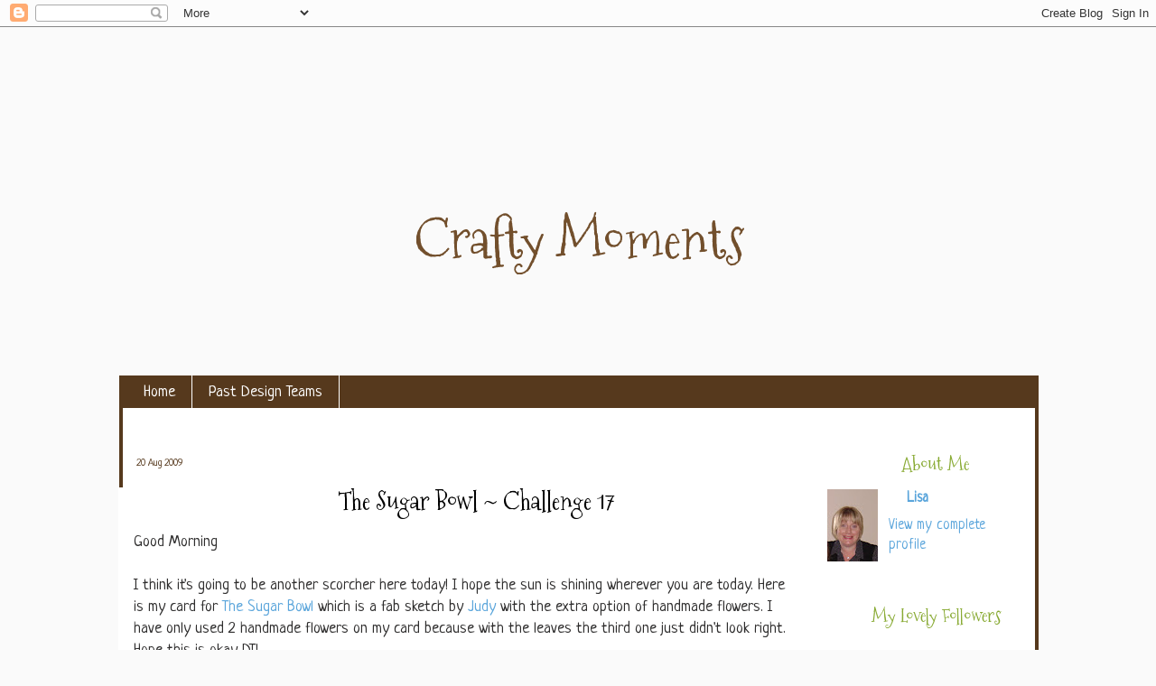

--- FILE ---
content_type: text/html; charset=UTF-8
request_url: https://crafty-moments.blogspot.com/2009/08/sugar-bowl-challenge-17.html?showComment=1250802158673
body_size: 26196
content:
<!DOCTYPE html>
<html class='v2' dir='ltr' xmlns='http://www.w3.org/1999/xhtml' xmlns:b='http://www.google.com/2005/gml/b' xmlns:data='http://www.google.com/2005/gml/data' xmlns:expr='http://www.google.com/2005/gml/expr'>
<head>
<link href='https://www.blogger.com/static/v1/widgets/335934321-css_bundle_v2.css' rel='stylesheet' type='text/css'/>
<meta content='IE=EmulateIE7' http-equiv='X-UA-Compatible'/>
<meta content='width=1100' name='viewport'/>
<meta content='text/html; charset=UTF-8' http-equiv='Content-Type'/>
<meta content='blogger' name='generator'/>
<link href='https://crafty-moments.blogspot.com/favicon.ico' rel='icon' type='image/x-icon'/>
<link href='http://crafty-moments.blogspot.com/2009/08/sugar-bowl-challenge-17.html' rel='canonical'/>
<link rel="alternate" type="application/atom+xml" title="Crafty Moments - Atom" href="https://crafty-moments.blogspot.com/feeds/posts/default" />
<link rel="alternate" type="application/rss+xml" title="Crafty Moments - RSS" href="https://crafty-moments.blogspot.com/feeds/posts/default?alt=rss" />
<link rel="service.post" type="application/atom+xml" title="Crafty Moments - Atom" href="https://www.blogger.com/feeds/8689311771268714111/posts/default" />

<link rel="alternate" type="application/atom+xml" title="Crafty Moments - Atom" href="https://crafty-moments.blogspot.com/feeds/3082607650724071650/comments/default" />
<!--Can't find substitution for tag [blog.ieCssRetrofitLinks]-->
<link href='https://blogger.googleusercontent.com/img/b/R29vZ2xl/AVvXsEgGsk0IBAwPJo2y7OWkKlzkQ_18S9wZqZkF6jEut2EQTL0ysnpbHK8szl6Y_F_Bsr8NnUiLqry8G_F-Pp8cvzkcKFij-d9nrZTNXtyXI4kgKhipOF38QKjfL6od9aR-hvZCQ4UuNrhZq9I/s400/001.JPG' rel='image_src'/>
<meta content='http://crafty-moments.blogspot.com/2009/08/sugar-bowl-challenge-17.html' property='og:url'/>
<meta content='The Sugar Bowl ~ Challenge 17' property='og:title'/>
<meta content='Good Morning I think it&#39;s going to be another scorcher here today! I hope the sun is shining wherever you are today.  Here is my card for Th...' property='og:description'/>
<meta content='https://blogger.googleusercontent.com/img/b/R29vZ2xl/AVvXsEgGsk0IBAwPJo2y7OWkKlzkQ_18S9wZqZkF6jEut2EQTL0ysnpbHK8szl6Y_F_Bsr8NnUiLqry8G_F-Pp8cvzkcKFij-d9nrZTNXtyXI4kgKhipOF38QKjfL6od9aR-hvZCQ4UuNrhZq9I/w1200-h630-p-k-no-nu/001.JPG' property='og:image'/>
<title>Crafty Moments: The Sugar Bowl ~ Challenge 17</title>
<style type='text/css'>@font-face{font-family:'Josefin Slab';font-style:normal;font-weight:400;font-display:swap;src:url(//fonts.gstatic.com/s/josefinslab/v29/lW-swjwOK3Ps5GSJlNNkMalNpiZe_ldbOR4W71msR349KoKZAyOw3w.woff2)format('woff2');unicode-range:U+0000-00FF,U+0131,U+0152-0153,U+02BB-02BC,U+02C6,U+02DA,U+02DC,U+0304,U+0308,U+0329,U+2000-206F,U+20AC,U+2122,U+2191,U+2193,U+2212,U+2215,U+FEFF,U+FFFD;}@font-face{font-family:'Mountains of Christmas';font-style:normal;font-weight:400;font-display:swap;src:url(//fonts.gstatic.com/s/mountainsofchristmas/v24/3y9w6a4zcCnn5X0FDyrKi2ZRUBIy8uxoUo7eDNGsMdFqNpY.woff2)format('woff2');unicode-range:U+0000-00FF,U+0131,U+0152-0153,U+02BB-02BC,U+02C6,U+02DA,U+02DC,U+0304,U+0308,U+0329,U+2000-206F,U+20AC,U+2122,U+2191,U+2193,U+2212,U+2215,U+FEFF,U+FFFD;}@font-face{font-family:'Neucha';font-style:normal;font-weight:400;font-display:swap;src:url(//fonts.gstatic.com/s/neucha/v18/q5uGsou0JOdh94bfuQltKRZUgbxR.woff2)format('woff2');unicode-range:U+0301,U+0400-045F,U+0490-0491,U+04B0-04B1,U+2116;}@font-face{font-family:'Neucha';font-style:normal;font-weight:400;font-display:swap;src:url(//fonts.gstatic.com/s/neucha/v18/q5uGsou0JOdh94bfvQltKRZUgQ.woff2)format('woff2');unicode-range:U+0000-00FF,U+0131,U+0152-0153,U+02BB-02BC,U+02C6,U+02DA,U+02DC,U+0304,U+0308,U+0329,U+2000-206F,U+20AC,U+2122,U+2191,U+2193,U+2212,U+2215,U+FEFF,U+FFFD;}</style>
<style id='page-skin-1' type='text/css'><!--
/*-----------------------------------------------
Blogger Template Style
Customized by: Blogaholic Designs
Template Design Style: Ariana Template
URL: http:www.blogaholicdesigns.com
----------------------------------------------- */
/* Variable definitions
====================
<Group description="Post Title Color" selector="h3.post-title">
<Variable name="post.title.link.color" description="Link Color" type="color" default="#000000"/>
<Variable name="post.title.hover.color" description="Link Hover Color" type="color" default="#000000"/>
<Variable name="post.title.color" description="Color on Post Page" type="color" default="#000000"/>
</Group>
<Group description="Description Title" selector=".Header .description">
<Variable name="description.font" description="Font" type="font"
default="normal normal 10px Arial, Tahoma, Helvetica, FreeSans, sans-serif"/>
<Variable name="description.title.color" description="Color on Post Page" type="color" default="#000000"/>
</Group>
<Variable name="keycolor" description="Main Color" type="color" default="#ffffff"/>
<Variable name="body.background" description="Body Background" type="background"
color="#ffffff" default="#ffffff url(http://images.blogaholicnetwork.com/Premades/b/ariana/bg.gif)  repeat fixed top center"/>
<Group description="Page Text" selector="body">
<Variable name="body.font" description="Font" type="font"
default="normal normal 15px Arial, Tahoma, Helvetica, FreeSans, sans-serif"/>
<Variable name="body.text.color" description="Text Color" type="color" default="#333333"/>
</Group>
<Group description="Backgrounds" selector=".body-fauxcolumns-outer">
<Variable name="body.background.color" description="Outer Background" type="color" default="#ffffff"/>
<Variable name="header.background.color" description="Header Background" type="color" default="transparent"/>
<Variable name="post.background.color" description="Post Background" type="color" default="#ffffff"/>
</Group>
<Group description="Links" selector=".main-outer">
<Variable name="link.color" description="Link Color" type="color" default="#336699"/>
<Variable name="link.visited.color" description="Visited Color" type="color" default="#6699cc"/>
<Variable name="link.hover.color" description="Hover Color" type="color" default="#33aaff"/>
</Group>
<Group description="Blog Title" selector=".header h1">
<Variable name="header.font" description="Title Font" type="font"
default="normal normal 36px Arial, Tahoma, Helvetica, FreeSans, sans-serif"/>
<Variable name="header.text.color" description="Text Color" type="color" default="#ffffff" />
</Group>
<Group description="Tabs Text" selector=".tabs-inner .widget li a">
<Variable name="tabs.font" description="Font" type="font"
default="normal normal 15px Arial, Tahoma, Helvetica, FreeSans, sans-serif"/>
<Variable name="tabs.text.color" description="Text Color" type="color" default="#ffffff"/>
<Variable name="tabs.selected.text.color" description="Selected Color" type="color" default="#5aa5db"/>
</Group>
<Group description="Tabs Background" selector=".tabs-outer .PageList">
<Variable name="tabs.background.color" description="Background Color" type="color" default="transparent"/>
<Variable name="tabs.selected.background.color" description="Selected Color" type="color" default="transparent"/>
<Variable name="tabs.separator.color" description="Separator Color" type="color" default="transparent"/>
</Group>
<Group description="Post Title" selector="h3.post-title, .comments h4">
<Variable name="post.title.font" description="Title Font" type="font"
default="normal normal 18px Arial, Tahoma, Helvetica, FreeSans, sans-serif"/>
</Group>
<Group description="Date Header" selector=".date-header">
<Variable name="date.header.color" description="Text Color" type="color" default="#2e2d2d"/>
</Group>
<Group description="Post" selector=".post">
<Variable name="post.footer.text.color" description="Footer Text Color" type="color" default="#999999"/>
<Variable name="post.border.color" description="Border Color" type="color" default="#ffffff"/>
</Group>
<Group description="Gadgets" selector="h2">
<Variable name="widget.title.font" description="Title Font" type="font"
default="bold normal 13px Arial, Tahoma, Helvetica, FreeSans, sans-serif"/>
<Variable name="widget.title.text.color" description="Title Color" type="color" default="#888888"/>
</Group>
<Group description="Footer" selector=".footer-outer">
<Variable name="footer.text.color" description="Text Color" type="color" default="#cccccc"/>
<Variable name="footer.widget.title.text.color" description="Gadget Title Color" type="color" default="#aaaaaa"/>
</Group>
<Group description="Footer Links" selector=".footer-outer">
<Variable name="footer.link.color" description="Link Color" type="color" default="#99ccee"/>
<Variable name="footer.link.visited.color" description="Visited Color" type="color" default="#77aaee"/>
<Variable name="footer.link.hover.color" description="Hover Color" type="color" default="#33aaff"/>
</Group>
<Variable name="content.margin" description="Content Margin Top" type="length" default="20px"/>
<Variable name="content.padding" description="Content Padding" type="length" default="0"/>
<Variable name="content.background" description="Content Background" type="background"
default="transparent none repeat scroll top left"/>
<Variable name="content.border.radius" description="Content Border Radius" type="length" default="0"/>
<Variable name="content.shadow.spread" description="Content Shadow Spread" type="length" default="0"/>
<Variable name="header.padding" description="Header Padding" type="length" default="0"/>
<Variable name="header.background.gradient" description="Header Gradient" type="url"
default="none"/>
<Variable name="header.border.radius" description="Header Border Radius" type="length" default="0"/>
<Variable name="main.border.radius.top" description="Main Border Radius" type="length" default="20px"/>
<Variable name="footer.border.radius.top" description="Footer Border Radius Top" type="length" default="0"/>
<Variable name="footer.border.radius.bottom" description="Footer Border Radius Bottom" type="length" default="20px"/>
<Variable name="region.shadow.spread" description="Main and Footer Shadow Spread" type="length" default="3px"/>
<Variable name="region.shadow.offset" description="Main and Footer Shadow Offset" type="length" default="1px"/>
<Variable name="tabs.background.gradient" description="Tab Background Gradient" type="url" default="none"/>
<Variable name="tab.selected.background.gradient" description="Selected Tab Background" type="url"
default="url(http://www.blogblog.com/1kt/transparent/white80.png)"/>
<Variable name="tab.background" description="Tab Background" type="background"
default="transparent url(http://www.blogblog.com/1kt/transparent/black50.png) repeat scroll top left"/>
<Variable name="tab.border.radius" description="Tab Border Radius" type="length" default="10px" />
<Variable name="tab.first.border.radius" description="First Tab Border Radius" type="length" default="10px" />
<Variable name="tabs.border.radius" description="Tabs Border Radius" type="length" default="0" />
<Variable name="tabs.spacing" description="Tab Spacing" type="length" default=".25em"/>
<Variable name="tabs.margin.bottom" description="Tab Margin Bottom" type="length" default="0"/>
<Variable name="tabs.margin.sides" description="Tab Margin Sides" type="length" default="20px"/>
<Variable name="main.background" description="Main Background" type="background"
default="transparent url(http://www.blogblog.com/1kt/transparent/white80.png) repeat scroll top left"/>
<Variable name="main.padding.sides" description="Main Padding Sides" type="length" default="20px"/>
<Variable name="footer.background" description="Footer Background" type="background"
default="transparent url(http://www.blogblog.com/1kt/transparent/black50.png) repeat scroll top left"/>
<Variable name="post.margin.sides" description="Post Margin Sides" type="length" default="-20px"/>
<Variable name="post.border.radius" description="Post Border Radius" type="length" default="5px"/>
<Variable name="widget.title.text.transform" description="Widget Title Text Transform" type="string" default="uppercase"/>
<Variable name="mobile.background.overlay" description="Mobile Background Overlay" type="string"
default="transparent none repeat scroll top left"/>
<Variable name="startSide" description="Side where text starts in blog language" type="automatic" default="left"/>
<Variable name="endSide" description="Side where text ends in blog language" type="automatic" default="right"/>
*/
/* Content
----------------------------------------------- */
body {
font: normal normal 18px Neucha;
color: #2e2d2d;
background: #fafafa url(https://lh3.googleusercontent.com/blogger_img_proxy/AEn0k_ugiddG604t1EAnnjJmM1bW-CjqPtXqqxxjoyuW8McWxM_h1lRnKdAVUAbdV7a088wSeJHT2lLkjlB3hStvLKJ-xpw8B9Ob1Xyk-YEaNzKX9cY6xhQ-DY1rj9ADs0yXEw=s0-d) repeat fixed top center;
}
html body .region-inner {
min-width: 0;
max-width: 100%;
width: auto;
}
.content-outer {
font-size: 90%;
}
a:link {
text-decoration:none;
color: #5aa5db;
}
a:visited {
text-decoration:none;
color: #5aa5db;
}
a:hover {
text-decoration:underline;
color: #73a000;
}
.content-outer {
background: transparent url() repeat scroll top left;
-moz-border-radius: 0;
-webkit-border-radius: 0;
-goog-ms-border-radius: 0;
border-radius: 0;
-moz-box-shadow: 0 0 0px rgba(0, 0, 0, .15);
-webkit-box-shadow: 0 0 0px rgba(0, 0, 0, .15);
-goog-ms-box-shadow: 0 0 0px rgba(0, 0, 0, .15);
box-shadow: 0 0 0px rgba(0, 0, 0, .15);
margin: 0 auto;
}
.content-inner {
padding: 10px;
}
/* Header
----------------------------------------------- */
.header-outer {
background-color: #ffffff;
background: none repeat-x scroll top left;
background-image: url("https://lh3.googleusercontent.com/blogger_img_proxy/AEn0k_sF14Q6oqEJZYs7tgxT1oqm1ybarlHGpauTNbxPJlC-UZIKdkx_sP4kaNE_Mq2ISRNBmPfrlaF0wV8-LaFTzvwPtbZiDETirF45Qb9hewSblBIf_vIi62HNqLJmPoVxTwMhj1M=s0-d");
background-repeat: no-repeat;
background-position:center;
width:1018px;
height: 348px;
margin: 28px 0px 0px 2px;
color: #724f2c;
-moz-border-radius: 0;
-webkit-border-radius: 0;
-goog-ms-border-radius: 0;
border-radius: 0;
}
.Header img, .Header #header-inner {
-moz-border-radius: 0;
-webkit-border-radius: 0;
-goog-ms-border-radius: 0;
border-radius: 0;
}
.header-inner .Header .titlewrapper,
.header-inner .Header .descriptionwrapper {
padding-left: 30px;
padding-right: 30px;
}
.Header h1 {
font: normal normal 60px Mountains of Christmas;
margin:134px 0px 0px 00px;
padding:0px 0px 0px 0px;
text-align:center;
}
.Header h1 a {
color: #724f2c;
}
.Header .description {
font: normal normal 20px Josefin Slab;
margin:0px 0px 0px 0px;
padding:0px 0px 0px 0px;
text-align:center;
color:#73a000;
}
/* Tabs
----------------------------------------------- */
.tabs-inner {
margin: .5em 15px 1em;
padding:0px;
margin: 0px 0px -2px 2px;
border-left: solid 4px #56391D;
border-right: solid 4px #56391D;
background:#ffffff;
}
.tabs-inner .section {
margin: 0;
}
.tabs-inner .widget ul {
padding: 0px;
background: #56391d none repeat scroll bottom;
-moz-border-radius: 0;
-webkit-border-radius: 0;
-goog-ms-border-radius: 0;
border-radius: 0;
}
.tabs-inner .widget li {
border: none;
margin-left:0px;
}
.tabs-inner .widget li a {
display: inline-block;
padding: .5em 1em;
margin-right: 0;
color: #ffffff;
font: normal normal 18px Neucha;
-moz-border-radius: 0 0 0 0;
-webkit-border-top-left-radius: 0;
-webkit-border-top-right-radius: 0;
-goog-ms-border-radius: 0 0 0 0;
border-radius: 0 0 0 0;
background: transparent none no-repeat scroll top left;
border-right: 1px solid #ffffff;
}
.tabs-inner .widget li:first-child a {
padding-left: 1.25em;
-moz-border-radius-topleft: 0;
-moz-border-radius-bottomleft: 0;
-webkit-border-top-left-radius: 0;
-webkit-border-bottom-left-radius: 0;
-goog-ms-border-top-left-radius: 0;
-goog-ms-border-bottom-left-radius: 0;
border-top-left-radius: 0;
border-bottom-left-radius: 0;
}
.tabs-inner .widget li.selected a,
.tabs-inner .widget li a:hover {
position: relative;
z-index: 0;
background: #b1d37e none repeat scroll bottom;
color: #56391d;
-moz-box-shadow: 0 0 0 rgba(0, 0, 0, .15);
-webkit-box-shadow: 0 0 0 rgba(0, 0, 0, .15);
-goog-ms-box-shadow: 0 0 0 rgba(0, 0, 0, .15);
box-shadow: 0 0 0 rgba(0, 0, 0, .15);
}
/* Headings
----------------------------------------------- */
h2 {
font: normal normal 20px Mountains of Christmas;
text-transform: none;
color: #88aa33;
margin: .5em 0;
text-align:center;
padding-top:8px;
padding-bottom:4px;
padding-left:25px;
background-image: url("https://lh3.googleusercontent.com/blogger_img_proxy/AEn0k_uvDGk2K08oehcktY9RRoaFklj7dUIH9st8u3LOU_LnGe1E1TcJRdvg_hX0elOe1B3_7k46kD5dzLYuRj78tjeqAgwUOwbE4F8hCmzLCiuo_UE3v3Zn6gOOaLYxV0JpAW_cr7UV=s0-d");
background-repeat: no-repeat;
background-position: left center;
}
/* Main
----------------------------------------------- */
.main-outer {
background: #ffffff;
margin-top:0px;
margin-left:2px;
border-left: solid 4px #56391D;
border-right: solid 4px #56391D;
-moz-border-radius: 0 0 0 0;
-webkit-border-top-left-radius: 0;
-webkit-border-top-right-radius: 0;
-webkit-border-bottom-left-radius: 0;
-webkit-border-bottom-right-radius: 0;
-goog-ms-border-radius: 0 0 0 0;
border-radius: 0 0 0 0;
-moz-box-shadow: 0 0 0 rgba(0, 0, 0, .15);
-webkit-box-shadow: 0 0 0 rgba(0, 0, 0, .15);
-goog-ms-box-shadow: 0 0 0 rgba(0, 0, 0, .15);
box-shadow: 0 0 0 rgba(0, 0, 0, .15);
}
.main-inner {
padding: 1
4px 20px 20px;
}
.main-inner .column-center-inner {
padding: 0 0;
}
.main-inner .column-left-inner {
padding-left: 0;
}
.main-inner .column-right-inner {
padding-right: 0;
}
/* Posts
----------------------------------------------- */
h3.post-title {
margin: -5px 0px 0px 0px;
padding-left:32px;
font: normal normal 28px Mountains of Christmas;
text-align:center;
background-image: url();
background-repeat: no-repeat;
background-position: center;
}
.comments h4 {
margin: 1em 0 0;
font: normal normal 28px Mountains of Christmas;
}
.date-header span {
color: #56391d;
font: normal normal 18px Neucha;
font-size:12px;
text-align:left;
}
.post-outer {
background-color: #ffffff;
border: solid 1px transparent;
-moz-border-radius: 0;
-webkit-border-radius: 0;
border-radius: 0;
-goog-ms-border-radius: 0;
padding: 0px 16px;
margin: -5px -20px 0px;
}
.post-body {
line-height: 1.4;
font-size: 110%;
position: relative;
margin:-10px 0 20px 0;
}
.post-header {
margin: 0 0 1.5em;
color: #73a000;
line-height: 1.6;
}
.post-footer {
margin: 10px 0 20px 0;
color: #73a000;
line-height: 1.6;
padding: 0 0 120px 0;
background-image: url("https://lh3.googleusercontent.com/blogger_img_proxy/AEn0k_uYHnr-7ejrc9tHBLaL8mKgKxVt0XBiTb2_UoxBqUXl1lK1A-YU9mcD2r0kn2nE8ZmUmzgxwYthGTvnv3ve2vRS9V249zbq8fhXvJgWbX8ghDANWHBHqv-oNO3AQZ_GyKs=s0-d");
background-repeat: no-repeat;
background-position: bottom center;
}
#blog-pager {
font-size: 140%
}
#comments .comment-author {
padding-top: 1.5em;
border-top: dashed 1px #ccc;
border-top: dashed 1px rgba(128, 128, 128, .5);
background-position: 0 1.5em;
}
#comments .comment-author:first-child {
padding-top: 0;
border-top: none;
}
.avatar-image-container {
margin: .2em 0 0;
}
/* Comments
----------------------------------------------- */
.comments .comments-content .icon.blog-author {
background-repeat: no-repeat;
background-image: url([data-uri]);
}
.comments .comments-content .loadmore a {
border-top: 1px solid #73a000;
border-bottom: 1px solid #73a000;
}
.comments .continue {
border-top: 2px solid #73a000;
}
/* Widgets
----------------------------------------------- */
.widget ul, .widget #ArchiveList ul.flat {
padding: 0;
list-style: none;
}
.widget ul li, .widget #ArchiveList ul.flat li {
border-top: dashed 0px #ccc;
border-top: dashed 0px rgba(128, 128, 128, .5);
}
.widget ul li:first-child, .widget #ArchiveList ul.flat li:first-child {
border-top: none;
}
.widget .post-body ul {
list-style: disc;
}
.widget .post-body ul li {
border: none;
}
/* Footer
----------------------------------------------- */
.footer-outer {
color:#2e2d2d;
background: #ffffff;
border-left: solid 4px #56391D;
border-right: solid 4px #56391D;
border-bottom: solid 4px #56391D;
margin-left:2px;
-moz-border-radius: 0 0 0 0;
-webkit-border-top-left-radius: 0;
-webkit-border-top-right-radius: 0;
-webkit-border-bottom-left-radius: 0;
-webkit-border-bottom-right-radius: 0;
-goog-ms-border-radius: 0 0 0 0;
border-radius: 0 0 0 0;
-moz-box-shadow: 0 0 0 rgba(0, 0, 0, .15);
-webkit-box-shadow: 0 0 0 rgba(0, 0, 0, .15);
-goog-ms-box-shadow: 0 0 0 rgba(0, 0, 0, .15);
box-shadow: 0 0 0 rgba(0, 0, 0, .15);
}
.footer-inner {
padding: 10px 20px 20px;
}
.footer-outer a {
color: #85b7db;
}
.footer-outer a:visited {
color: #85b7db;
}
.footer-outer a:hover {
color: #56391d;
}
.footer-outer .widget h2 {
color: #56391d;
}
/* Mobile
----------------------------------------------- */
html body.mobile {
height: auto;
}
html body.mobile {
min-height: 480px;
background-size: 100% auto;
}
.mobile .body-fauxcolumn-outer {
background: transparent none repeat scroll top left;
}
html .mobile .mobile-date-outer, html .mobile .blog-pager {
border-bottom: none;
background: transparent none repeat scroll top center;
margin-bottom: 10px;
}
.mobile .date-outer {
background: transparent none repeat scroll top center;
}
.mobile .header-outer, .mobile .main-outer,
.mobile .post-outer, .mobile .footer-outer {
-moz-border-radius: 0;
-webkit-border-radius: 0;
-goog-ms-border-radius: 0;
border-radius: 0;
}
.mobile .content-outer,
.mobile .main-outer,
.mobile .post-outer {
background: inherit;
border: none;
}
.mobile .content-outer {
font-size: 100%;
}
.mobile-link-button {
background-color: #5aa5db;
}
.mobile-link-button a:link, .mobile-link-button a:visited {
color: #ffffff;
}
.mobile-index-contents {
color: #2e2d2d;
}
.mobile .tabs-inner .PageList .widget-content {
background: #b1d37e none repeat scroll bottom;
color: #56391d;
}
.mobile .tabs-inner .PageList .widget-content .pagelist-arrow {
border-left: 1px solid #ffffff;
}
h3.post-title { color:#000000; }
h3.post-title a, h3.post-title a:visited { color:#88aa33; }
h3.post-title a:hover { color:#000000; }
.Header .description { color:#73a000; }

--></style>
<style id='template-skin-1' type='text/css'><!--
body {
min-width: 1040px;
}
.content-outer, .content-fauxcolumn-outer, .region-inner {
min-width: 1040px;
max-width: 1040px;
_width: 1040px;
}
.main-inner .columns {
padding-left: 0px;
padding-right: 260px;
}
.main-inner .fauxcolumn-center-outer {
left: 0px;
right: 260px;
/* IE6 does not respect left and right together */
_width: expression(this.parentNode.offsetWidth -
parseInt("0px") -
parseInt("260px") + 'px');
}
.main-inner .fauxcolumn-left-outer {
width: 0px;
}
.main-inner .fauxcolumn-right-outer {
width: 260px;
}
.main-inner .column-left-outer {
width: 0px;
right: 100%;
margin-left: -0px;
}
.main-inner .column-right-outer {
width: 260px;
margin-right: -260px;
}
#layout {
min-width: 0;
}
#layout .content-outer {
min-width: 0;
width: 1000px;
}
#layout .region-inner {
min-width: 0;
width: auto;
}
--></style>
<link href='https://www.blogger.com/dyn-css/authorization.css?targetBlogID=8689311771268714111&amp;zx=bb6e7c6f-579d-453f-abc6-fe81634406a8' media='none' onload='if(media!=&#39;all&#39;)media=&#39;all&#39;' rel='stylesheet'/><noscript><link href='https://www.blogger.com/dyn-css/authorization.css?targetBlogID=8689311771268714111&amp;zx=bb6e7c6f-579d-453f-abc6-fe81634406a8' rel='stylesheet'/></noscript>
<meta name='google-adsense-platform-account' content='ca-host-pub-1556223355139109'/>
<meta name='google-adsense-platform-domain' content='blogspot.com'/>

</head>
<div class='navbar section' id='navbar'><div class='widget Navbar' data-version='1' id='Navbar1'><script type="text/javascript">
    function setAttributeOnload(object, attribute, val) {
      if(window.addEventListener) {
        window.addEventListener('load',
          function(){ object[attribute] = val; }, false);
      } else {
        window.attachEvent('onload', function(){ object[attribute] = val; });
      }
    }
  </script>
<div id="navbar-iframe-container"></div>
<script type="text/javascript" src="https://apis.google.com/js/platform.js"></script>
<script type="text/javascript">
      gapi.load("gapi.iframes:gapi.iframes.style.bubble", function() {
        if (gapi.iframes && gapi.iframes.getContext) {
          gapi.iframes.getContext().openChild({
              url: 'https://www.blogger.com/navbar/8689311771268714111?po\x3d3082607650724071650\x26origin\x3dhttps://crafty-moments.blogspot.com',
              where: document.getElementById("navbar-iframe-container"),
              id: "navbar-iframe"
          });
        }
      });
    </script><script type="text/javascript">
(function() {
var script = document.createElement('script');
script.type = 'text/javascript';
script.src = '//pagead2.googlesyndication.com/pagead/js/google_top_exp.js';
var head = document.getElementsByTagName('head')[0];
if (head) {
head.appendChild(script);
}})();
</script>
</div></div>
<body class='loading'>
<div class='body-fauxcolumns'>
<div class='fauxcolumn-outer body-fauxcolumn-outer'>
<div class='cap-top'>
<div class='cap-left'></div>
<div class='cap-right'></div>
</div>
<div class='fauxborder-left'>
<div class='fauxborder-right'></div>
<div class='fauxcolumn-inner'>
</div>
</div>
<div class='cap-bottom'>
<div class='cap-left'></div>
<div class='cap-right'></div>
</div>
</div>
</div>
<div class='content'>
<div class='content-fauxcolumns'>
<div class='fauxcolumn-outer content-fauxcolumn-outer'>
<div class='cap-top'>
<div class='cap-left'></div>
<div class='cap-right'></div>
</div>
<div class='fauxborder-left'>
<div class='fauxborder-right'></div>
<div class='fauxcolumn-inner'>
</div>
</div>
<div class='cap-bottom'>
<div class='cap-left'></div>
<div class='cap-right'></div>
</div>
</div>
</div>
<div class='content-outer'>
<div class='content-cap-top cap-top'>
<div class='cap-left'></div>
<div class='cap-right'></div>
</div>
<div class='fauxborder-left content-fauxborder-left'>
<div class='fauxborder-right content-fauxborder-right'></div>
<div class='content-inner'>
<header>
<div class='header-outer'>
<div class='header-cap-top cap-top'>
<div class='cap-left'></div>
<div class='cap-right'></div>
</div>
<div class='fauxborder-left header-fauxborder-left'>
<div class='fauxborder-right header-fauxborder-right'></div>
<div class='region-inner header-inner'>
<div class='header section' id='header'><div class='widget Header' data-version='1' id='Header1'>
<div id='header-inner'>
<div class='titlewrapper'>
<h1 class='title'>
<a href='https://crafty-moments.blogspot.com/'>
Crafty Moments
</a>
</h1>
</div>
<div class='descriptionwrapper'>
<p class='description'><span>
</span></p>
</div>
</div>
</div></div>
</div>
</div>
<div class='header-cap-bottom cap-bottom'>
<div class='cap-left'></div>
<div class='cap-right'></div>
</div>
</div>
</header>
<div class='tabs-outer'>
<div class='tabs-cap-top cap-top'>
<div class='cap-left'></div>
<div class='cap-right'></div>
</div>
<div class='fauxborder-left tabs-fauxborder-left'>
<div class='fauxborder-right tabs-fauxborder-right'></div>
<div class='region-inner tabs-inner'>
<div class='tabs section' id='crosscol'><div class='widget PageList' data-version='1' id='PageList1'>
<h2>Pages</h2>
<div class='widget-content'>
<ul>
<li>
<a href='https://crafty-moments.blogspot.com/'>Home</a>
</li>
<li>
<a href='https://crafty-moments.blogspot.com/p/past-design-teams.html'>Past Design Teams</a>
</li>
</ul>
<div class='clear'></div>
</div>
</div></div>
<div class='tabs no-items section' id='crosscol-overflow'></div>
</div>
</div>
<div class='tabs-cap-bottom cap-bottom'>
<div class='cap-left'></div>
<div class='cap-right'></div>
</div>
</div>
<div class='main-outer'>
<div class='main-cap-top cap-top'>
<div class='cap-left'></div>
<div class='cap-right'></div>
</div>
<div class='fauxborder-left main-fauxborder-left'>
<div class='fauxborder-right main-fauxborder-right'></div>
<div class='region-inner main-inner'>
<div class='columns fauxcolumns'>
<div class='fauxcolumn-outer fauxcolumn-center-outer'>
<div class='cap-top'>
<div class='cap-left'></div>
<div class='cap-right'></div>
</div>
<div class='fauxborder-left'>
<div class='fauxborder-right'></div>
<div class='fauxcolumn-inner'>
</div>
</div>
<div class='cap-bottom'>
<div class='cap-left'></div>
<div class='cap-right'></div>
</div>
</div>
<div class='fauxcolumn-outer fauxcolumn-left-outer'>
<div class='cap-top'>
<div class='cap-left'></div>
<div class='cap-right'></div>
</div>
<div class='fauxborder-left'>
<div class='fauxborder-right'></div>
<div class='fauxcolumn-inner'>
</div>
</div>
<div class='cap-bottom'>
<div class='cap-left'></div>
<div class='cap-right'></div>
</div>
</div>
<div class='fauxcolumn-outer fauxcolumn-right-outer'>
<div class='cap-top'>
<div class='cap-left'></div>
<div class='cap-right'></div>
</div>
<div class='fauxborder-left'>
<div class='fauxborder-right'></div>
<div class='fauxcolumn-inner'>
</div>
</div>
<div class='cap-bottom'>
<div class='cap-left'></div>
<div class='cap-right'></div>
</div>
</div>
<!-- corrects IE6 width calculation -->
<div class='columns-inner'>
<div class='column-center-outer'>
<div class='column-center-inner'>
<div class='main section' id='main'><div class='widget Blog' data-version='1' id='Blog1'>
<div class='blog-posts hfeed'>
<!--Can't find substitution for tag [defaultAdStart]-->

          <div class="date-outer">
        
<h5 class='date-header'><span>20 Aug 2009</span></h5>

          <div class="date-posts">
        
<div class='post-outer'>
<div class='post hentry' itemscope='itemscope' itemtype='http://schema.org/BlogPosting'>
<a name='3082607650724071650'></a>
<h3 class='post-title entry-title' itemprop='name'>
The Sugar Bowl ~ Challenge 17
</h3>
<div class='post-header'>
<div class='post-header-line-1'></div>
</div>
<div class='post-body entry-content' id='post-body-3082607650724071650' itemprop='articleBody'>
Good Morning <br /><br />I think it's going to be another scorcher here today! I hope the sun is shining wherever you are today.  Here is my card for <a href="http://sugarbowlblog.blogspot.com/">The Sugar Bowl</a> which is a fab sketch by <a href="http://judyscraftymoments.blogspot.com/">Judy</a> with the extra option of handmade flowers.  I have only used 2 handmade flowers on my card because with the leaves the third one just didn't look right.  Hope this is okay DT!<br /><br /><a href="https://blogger.googleusercontent.com/img/b/R29vZ2xl/AVvXsEgGsk0IBAwPJo2y7OWkKlzkQ_18S9wZqZkF6jEut2EQTL0ysnpbHK8szl6Y_F_Bsr8NnUiLqry8G_F-Pp8cvzkcKFij-d9nrZTNXtyXI4kgKhipOF38QKjfL6od9aR-hvZCQ4UuNrhZq9I/s1600-h/001.JPG"><img alt="" border="0" id="BLOGGER_PHOTO_ID_5371946712881474402" src="https://blogger.googleusercontent.com/img/b/R29vZ2xl/AVvXsEgGsk0IBAwPJo2y7OWkKlzkQ_18S9wZqZkF6jEut2EQTL0ysnpbHK8szl6Y_F_Bsr8NnUiLqry8G_F-Pp8cvzkcKFij-d9nrZTNXtyXI4kgKhipOF38QKjfL6od9aR-hvZCQ4UuNrhZq9I/s400/001.JPG" style="display:block; margin:0px auto 10px; text-align:center;cursor:pointer; cursor:hand;width: 400px; height: 388px;" /></a><br /><br />Image ~ Sugar Nellie 'Picking Apples'<br />Papers ~ MME Bloom & Grow<br />Flowers ~ X-Cut punches with pearl centres.  <br />Leaves ~ Woodware punch<br /><br />Thanks so much for stopping by and taking a look! I really appreciate all your lovely comments on my cards ~ it makes my day lol!
<div style='clear: both;'></div>
</div>
<div class='post-footer'>
<div class='post-footer-line post-footer-line-1'><span class='post-author vcard'>
Posted by
<span class='fn'>
<a href='https://www.blogger.com/profile/13517880611057489254' itemprop='author' rel='author' title='author profile'>
Lisa
</a>
</span>
</span>
<span class='post-timestamp'>
at
<a class='timestamp-link' href='https://crafty-moments.blogspot.com/2009/08/sugar-bowl-challenge-17.html' itemprop='url' rel='bookmark' title='permanent link'><abbr class='published' itemprop='datePublished' title='2009-08-20T08:27:00+01:00'>8:27 am</abbr></a>
</span>
<span class='post-comment-link'>
</span>
<span class='post-icons'>
<span class='item-control blog-admin pid-1092014813'>
<a href='https://www.blogger.com/post-edit.g?blogID=8689311771268714111&postID=3082607650724071650&from=pencil' title='Edit Post'>
<img alt='' class='icon-action' height='18' src='https://resources.blogblog.com/img/icon18_edit_allbkg.gif' width='18'/>
</a>
</span>
</span>
<div class='post-share-buttons goog-inline-block'>
</div>
</div>
<div class='post-footer-line post-footer-line-2'><span class='post-labels'>
Labels:
<a href='https://crafty-moments.blogspot.com/search/label/Sugar%20Nellie' rel='tag'>Sugar Nellie</a>
</span>
</div>
<div class='post-footer-line post-footer-line-3'><span class='post-location'>
</span>
</div>
</div>
</div>
<div class='comments' id='comments'>
<a name='comments'></a>
<h4>
22
comments:
        
</h4>
<div id='Blog1_comments-block-wrapper'>
<dl class='avatar-comment-indent' id='comments-block'>
<dt class='comment-author ' id='c6924206778372532630'>
<a name='c6924206778372532630'></a>
<div class="avatar-image-container avatar-stock"><span dir="ltr"><a href="https://www.blogger.com/profile/11658548879022351203" target="" rel="nofollow" onclick="" class="avatar-hovercard" id="av-6924206778372532630-11658548879022351203"><img src="//www.blogger.com/img/blogger_logo_round_35.png" width="35" height="35" alt="" title="Unknown">

</a></span></div>
<a href='https://www.blogger.com/profile/11658548879022351203' rel='nofollow'>Unknown</a>
said...
</dt>
<dd class='comment-body' id='Blog1_cmt-6924206778372532630'>
<p>
Lovely card, I think that image has to be one of my favourites from Sugar Nellie, the colours you have used are fantastic.
</p>
</dd>
<dd class='comment-footer'>
<span class='comment-timestamp'>
<a href='https://crafty-moments.blogspot.com/2009/08/sugar-bowl-challenge-17.html?showComment=1250756146765#c6924206778372532630' title='comment permalink'>
August 20, 2009
</a>
<span class='item-control blog-admin pid-331999440'>
<a class='comment-delete' href='https://www.blogger.com/comment/delete/8689311771268714111/6924206778372532630' title='Delete Comment'>
<img src='https://resources.blogblog.com/img/icon_delete13.gif'/>
</a>
</span>
</span>
</dd>
<dt class='comment-author ' id='c3565238565146107400'>
<a name='c3565238565146107400'></a>
<div class="avatar-image-container vcard"><span dir="ltr"><a href="https://www.blogger.com/profile/00690889988029665148" target="" rel="nofollow" onclick="" class="avatar-hovercard" id="av-3565238565146107400-00690889988029665148"><img src="https://resources.blogblog.com/img/blank.gif" width="35" height="35" class="delayLoad" style="display: none;" longdesc="//blogger.googleusercontent.com/img/b/R29vZ2xl/AVvXsEh5eqPBfUS3Ypjg_vRULoOoDoVCPvUYJQePzlDDIRyQgZvshSSaQVrVV6d2c8hRM4vwWp-MT8eXAvl6ky7KeRFlaK3kR9XWMiwhaXBTl8r4a64sFTHFOQVqx47K-UvmJw/s45-c/S4022608.JPG" alt="" title="Tara">

<noscript><img src="//blogger.googleusercontent.com/img/b/R29vZ2xl/AVvXsEh5eqPBfUS3Ypjg_vRULoOoDoVCPvUYJQePzlDDIRyQgZvshSSaQVrVV6d2c8hRM4vwWp-MT8eXAvl6ky7KeRFlaK3kR9XWMiwhaXBTl8r4a64sFTHFOQVqx47K-UvmJw/s45-c/S4022608.JPG" width="35" height="35" class="photo" alt=""></noscript></a></span></div>
<a href='https://www.blogger.com/profile/00690889988029665148' rel='nofollow'>Tara</a>
said...
</dt>
<dd class='comment-body' id='Blog1_cmt-3565238565146107400'>
<p>
Love the card Lisa and the papers are stunning! Please send some sunshine my way ........ it&#39;s raining here ;o( <br />Hugs Tara xx
</p>
</dd>
<dd class='comment-footer'>
<span class='comment-timestamp'>
<a href='https://crafty-moments.blogspot.com/2009/08/sugar-bowl-challenge-17.html?showComment=1250757977780#c3565238565146107400' title='comment permalink'>
August 20, 2009
</a>
<span class='item-control blog-admin pid-1390206209'>
<a class='comment-delete' href='https://www.blogger.com/comment/delete/8689311771268714111/3565238565146107400' title='Delete Comment'>
<img src='https://resources.blogblog.com/img/icon_delete13.gif'/>
</a>
</span>
</span>
</dd>
<dt class='comment-author ' id='c1712425382464385122'>
<a name='c1712425382464385122'></a>
<div class="avatar-image-container vcard"><span dir="ltr"><a href="https://www.blogger.com/profile/08391383936911543959" target="" rel="nofollow" onclick="" class="avatar-hovercard" id="av-1712425382464385122-08391383936911543959"><img src="https://resources.blogblog.com/img/blank.gif" width="35" height="35" class="delayLoad" style="display: none;" longdesc="//blogger.googleusercontent.com/img/b/R29vZ2xl/AVvXsEjS5vBN9O_CnYTNGOFh12Pob4rD_5F7ySs2oDGaeYmonV8DDPN1A06pgSYmw6EZYPhVok8gMOOIeFoOEZn9zfCAJRTbqwXMPKKXhsxH8gEBgjwOnxBjjoyCK5h5YB0CQg/s45-c/pdprofile.jpg" alt="" title="PinksyDoodles">

<noscript><img src="//blogger.googleusercontent.com/img/b/R29vZ2xl/AVvXsEjS5vBN9O_CnYTNGOFh12Pob4rD_5F7ySs2oDGaeYmonV8DDPN1A06pgSYmw6EZYPhVok8gMOOIeFoOEZn9zfCAJRTbqwXMPKKXhsxH8gEBgjwOnxBjjoyCK5h5YB0CQg/s45-c/pdprofile.jpg" width="35" height="35" class="photo" alt=""></noscript></a></span></div>
<a href='https://www.blogger.com/profile/08391383936911543959' rel='nofollow'>PinksyDoodles</a>
said...
</dt>
<dd class='comment-body' id='Blog1_cmt-1712425382464385122'>
<p>
This is gorgeous. You have coloured this image beatifully and as for the papers - my faves!<br />I think we are in for a storm here!<br />Have a lovely day.<br />Clare x
</p>
</dd>
<dd class='comment-footer'>
<span class='comment-timestamp'>
<a href='https://crafty-moments.blogspot.com/2009/08/sugar-bowl-challenge-17.html?showComment=1250759455739#c1712425382464385122' title='comment permalink'>
August 20, 2009
</a>
<span class='item-control blog-admin pid-1609191107'>
<a class='comment-delete' href='https://www.blogger.com/comment/delete/8689311771268714111/1712425382464385122' title='Delete Comment'>
<img src='https://resources.blogblog.com/img/icon_delete13.gif'/>
</a>
</span>
</span>
</dd>
<dt class='comment-author ' id='c4157022023527782639'>
<a name='c4157022023527782639'></a>
<div class="avatar-image-container vcard"><span dir="ltr"><a href="https://www.blogger.com/profile/13196059806473777461" target="" rel="nofollow" onclick="" class="avatar-hovercard" id="av-4157022023527782639-13196059806473777461"><img src="https://resources.blogblog.com/img/blank.gif" width="35" height="35" class="delayLoad" style="display: none;" longdesc="//blogger.googleusercontent.com/img/b/R29vZ2xl/AVvXsEihU_ziY5DpZ5Jt7DwwoWAKiNBXIfb-D-9F-RalftOSnypvTGi6nEdyJp3lbx2_m_Y0mN2hh9O8LtY8TX7N-w-9UvYBTb0x3_aGHj0Ucrl32YfOKAAXMkfpWSMX8BUoOb4/s45-c/Lynsey+Crop.jpg" alt="" title="Lynsey">

<noscript><img src="//blogger.googleusercontent.com/img/b/R29vZ2xl/AVvXsEihU_ziY5DpZ5Jt7DwwoWAKiNBXIfb-D-9F-RalftOSnypvTGi6nEdyJp3lbx2_m_Y0mN2hh9O8LtY8TX7N-w-9UvYBTb0x3_aGHj0Ucrl32YfOKAAXMkfpWSMX8BUoOb4/s45-c/Lynsey+Crop.jpg" width="35" height="35" class="photo" alt=""></noscript></a></span></div>
<a href='https://www.blogger.com/profile/13196059806473777461' rel='nofollow'>Lynsey</a>
said...
</dt>
<dd class='comment-body' id='Blog1_cmt-4157022023527782639'>
<p>
Wow Lisa what a beautiful card! Hope you enjoy the sunshine today, I am going to get the paddling pool out for Grace. <br />Hugs Lynsey:)
</p>
</dd>
<dd class='comment-footer'>
<span class='comment-timestamp'>
<a href='https://crafty-moments.blogspot.com/2009/08/sugar-bowl-challenge-17.html?showComment=1250762309519#c4157022023527782639' title='comment permalink'>
August 20, 2009
</a>
<span class='item-control blog-admin pid-758537407'>
<a class='comment-delete' href='https://www.blogger.com/comment/delete/8689311771268714111/4157022023527782639' title='Delete Comment'>
<img src='https://resources.blogblog.com/img/icon_delete13.gif'/>
</a>
</span>
</span>
</dd>
<dt class='comment-author ' id='c8425831388175544696'>
<a name='c8425831388175544696'></a>
<div class="avatar-image-container vcard"><span dir="ltr"><a href="https://www.blogger.com/profile/03425209476565174842" target="" rel="nofollow" onclick="" class="avatar-hovercard" id="av-8425831388175544696-03425209476565174842"><img src="https://resources.blogblog.com/img/blank.gif" width="35" height="35" class="delayLoad" style="display: none;" longdesc="//blogger.googleusercontent.com/img/b/R29vZ2xl/AVvXsEi1n4KtElssRFeu3DzBf0kfrqhEnqhBQBxJY16s5Cby3kZsOtAaeUEBzzWwnJ2WV2-HHdvda3mRzopCXMuzdgXZI1NfFlL03iD-gzzEM7DlpEedXlXxhu61wDImmE8-4w/s45-c/011.JPG" alt="" title="CRAZYCRAFTSHED">

<noscript><img src="//blogger.googleusercontent.com/img/b/R29vZ2xl/AVvXsEi1n4KtElssRFeu3DzBf0kfrqhEnqhBQBxJY16s5Cby3kZsOtAaeUEBzzWwnJ2WV2-HHdvda3mRzopCXMuzdgXZI1NfFlL03iD-gzzEM7DlpEedXlXxhu61wDImmE8-4w/s45-c/011.JPG" width="35" height="35" class="photo" alt=""></noscript></a></span></div>
<a href='https://www.blogger.com/profile/03425209476565174842' rel='nofollow'>CRAZYCRAFTSHED</a>
said...
</dt>
<dd class='comment-body' id='Blog1_cmt-8425831388175544696'>
<p>
Wow Lisa<br />A stunning card,<br />Hugs Dianne xx
</p>
</dd>
<dd class='comment-footer'>
<span class='comment-timestamp'>
<a href='https://crafty-moments.blogspot.com/2009/08/sugar-bowl-challenge-17.html?showComment=1250764348387#c8425831388175544696' title='comment permalink'>
August 20, 2009
</a>
<span class='item-control blog-admin pid-1327307850'>
<a class='comment-delete' href='https://www.blogger.com/comment/delete/8689311771268714111/8425831388175544696' title='Delete Comment'>
<img src='https://resources.blogblog.com/img/icon_delete13.gif'/>
</a>
</span>
</span>
</dd>
<dt class='comment-author ' id='c6852254929067201430'>
<a name='c6852254929067201430'></a>
<div class="avatar-image-container vcard"><span dir="ltr"><a href="https://www.blogger.com/profile/05098878765613023600" target="" rel="nofollow" onclick="" class="avatar-hovercard" id="av-6852254929067201430-05098878765613023600"><img src="https://resources.blogblog.com/img/blank.gif" width="35" height="35" class="delayLoad" style="display: none;" longdesc="//blogger.googleusercontent.com/img/b/R29vZ2xl/AVvXsEg6yL8nRWDhN83xxI1y_NXXux-yB6kapCijNfop2Pwm-IhCksTovy0yTBuh_DgS4MlMMq27ObYWrN6P25E6mlaUAIT73HXFDqL0K3R93TYIHHeyMTm8p4_NMeVm8h8GEIQ/s45-c/*" alt="" title="Kari">

<noscript><img src="//blogger.googleusercontent.com/img/b/R29vZ2xl/AVvXsEg6yL8nRWDhN83xxI1y_NXXux-yB6kapCijNfop2Pwm-IhCksTovy0yTBuh_DgS4MlMMq27ObYWrN6P25E6mlaUAIT73HXFDqL0K3R93TYIHHeyMTm8p4_NMeVm8h8GEIQ/s45-c/*" width="35" height="35" class="photo" alt=""></noscript></a></span></div>
<a href='https://www.blogger.com/profile/05098878765613023600' rel='nofollow'>Kari</a>
said...
</dt>
<dd class='comment-body' id='Blog1_cmt-6852254929067201430'>
<p>
Beautiful card!Lovely colours and the image is so wonderful!<br />Have great evening:)<br /><br />Hugs,Kari:)
</p>
</dd>
<dd class='comment-footer'>
<span class='comment-timestamp'>
<a href='https://crafty-moments.blogspot.com/2009/08/sugar-bowl-challenge-17.html?showComment=1250777877477#c6852254929067201430' title='comment permalink'>
August 20, 2009
</a>
<span class='item-control blog-admin pid-904536245'>
<a class='comment-delete' href='https://www.blogger.com/comment/delete/8689311771268714111/6852254929067201430' title='Delete Comment'>
<img src='https://resources.blogblog.com/img/icon_delete13.gif'/>
</a>
</span>
</span>
</dd>
<dt class='comment-author ' id='c8950281558162412877'>
<a name='c8950281558162412877'></a>
<div class="avatar-image-container vcard"><span dir="ltr"><a href="https://www.blogger.com/profile/16434167439708944574" target="" rel="nofollow" onclick="" class="avatar-hovercard" id="av-8950281558162412877-16434167439708944574"><img src="https://resources.blogblog.com/img/blank.gif" width="35" height="35" class="delayLoad" style="display: none;" longdesc="//4.bp.blogspot.com/_Myve2c4yfhg/S72MsHQMrUI/AAAAAAAAA7A/_KMY_8jRmCA/S45-s35/julia%2Bcartoon%2Bupdated.jpg" alt="" title="Juls">

<noscript><img src="//4.bp.blogspot.com/_Myve2c4yfhg/S72MsHQMrUI/AAAAAAAAA7A/_KMY_8jRmCA/S45-s35/julia%2Bcartoon%2Bupdated.jpg" width="35" height="35" class="photo" alt=""></noscript></a></span></div>
<a href='https://www.blogger.com/profile/16434167439708944574' rel='nofollow'>Juls</a>
said...
</dt>
<dd class='comment-body' id='Blog1_cmt-8950281558162412877'>
<p>
so beautiful! Love the colour combo!
</p>
</dd>
<dd class='comment-footer'>
<span class='comment-timestamp'>
<a href='https://crafty-moments.blogspot.com/2009/08/sugar-bowl-challenge-17.html?showComment=1250779129349#c8950281558162412877' title='comment permalink'>
August 20, 2009
</a>
<span class='item-control blog-admin pid-1124592771'>
<a class='comment-delete' href='https://www.blogger.com/comment/delete/8689311771268714111/8950281558162412877' title='Delete Comment'>
<img src='https://resources.blogblog.com/img/icon_delete13.gif'/>
</a>
</span>
</span>
</dd>
<dt class='comment-author ' id='c5852963985817134668'>
<a name='c5852963985817134668'></a>
<div class="avatar-image-container vcard"><span dir="ltr"><a href="https://www.blogger.com/profile/17241755643149893182" target="" rel="nofollow" onclick="" class="avatar-hovercard" id="av-5852963985817134668-17241755643149893182"><img src="https://resources.blogblog.com/img/blank.gif" width="35" height="35" class="delayLoad" style="display: none;" longdesc="//blogger.googleusercontent.com/img/b/R29vZ2xl/AVvXsEi9fjIucLgaj240F5QdCYjHDyRNPtDT789GlnBqqOOtqLO5Z-aKDUemgRHkLXVX1VFxNb7nQrFMEpYIJy8m83yADIo-A5Yyy2d2odps2e-pYAQRMM6bqMoFmk3sCarKAw/s45-c/25D41412-BD67-4AFD-8B6B-CAA2E7764117.jpeg" alt="" title="Marianne&amp;#39;s Craftroom">

<noscript><img src="//blogger.googleusercontent.com/img/b/R29vZ2xl/AVvXsEi9fjIucLgaj240F5QdCYjHDyRNPtDT789GlnBqqOOtqLO5Z-aKDUemgRHkLXVX1VFxNb7nQrFMEpYIJy8m83yADIo-A5Yyy2d2odps2e-pYAQRMM6bqMoFmk3sCarKAw/s45-c/25D41412-BD67-4AFD-8B6B-CAA2E7764117.jpeg" width="35" height="35" class="photo" alt=""></noscript></a></span></div>
<a href='https://www.blogger.com/profile/17241755643149893182' rel='nofollow'>Marianne&#39;s Craftroom</a>
said...
</dt>
<dd class='comment-body' id='Blog1_cmt-5852963985817134668'>
<p>
Gorgeous.  Love the colours and those papers are so scrummy.  I found the pm on docrafts and replied twice but they are&#39;t in my sent box.  Did you get either of them?  I don&#39;t use do crafts now as I just don&#39;t have time for blogging, cardmaking and do crafts so please e-mail me Lisa.  E-mail is on my profile.  Marianne x
</p>
</dd>
<dd class='comment-footer'>
<span class='comment-timestamp'>
<a href='https://crafty-moments.blogspot.com/2009/08/sugar-bowl-challenge-17.html?showComment=1250783612556#c5852963985817134668' title='comment permalink'>
August 20, 2009
</a>
<span class='item-control blog-admin pid-190199710'>
<a class='comment-delete' href='https://www.blogger.com/comment/delete/8689311771268714111/5852963985817134668' title='Delete Comment'>
<img src='https://resources.blogblog.com/img/icon_delete13.gif'/>
</a>
</span>
</span>
</dd>
<dt class='comment-author ' id='c7635139684587523984'>
<a name='c7635139684587523984'></a>
<div class="avatar-image-container vcard"><span dir="ltr"><a href="https://www.blogger.com/profile/17102638503608148112" target="" rel="nofollow" onclick="" class="avatar-hovercard" id="av-7635139684587523984-17102638503608148112"><img src="https://resources.blogblog.com/img/blank.gif" width="35" height="35" class="delayLoad" style="display: none;" longdesc="//1.bp.blogspot.com/-q4A2Eu5i77A/WT7QJ49xH3I/AAAAAAAAU0E/j_mGLwqUP2gURw61bRFk-NnNx835N62RQCK4B/s35/19030571_10156190953127786_3230623053841860505_n%25252B-%25252BCopy.jpg" alt="" title="Christine">

<noscript><img src="//1.bp.blogspot.com/-q4A2Eu5i77A/WT7QJ49xH3I/AAAAAAAAU0E/j_mGLwqUP2gURw61bRFk-NnNx835N62RQCK4B/s35/19030571_10156190953127786_3230623053841860505_n%25252B-%25252BCopy.jpg" width="35" height="35" class="photo" alt=""></noscript></a></span></div>
<a href='https://www.blogger.com/profile/17102638503608148112' rel='nofollow'>Christine</a>
said...
</dt>
<dd class='comment-body' id='Blog1_cmt-7635139684587523984'>
<p>
Ohhh Lisa I love this image &amp; you have coloured her perfect...I must get some of those new DP,s too  oh this wish list gets longer every time I go blogging...LOL.stunning card &amp; colour combo love it.<br /><br />Christine xx
</p>
</dd>
<dd class='comment-footer'>
<span class='comment-timestamp'>
<a href='https://crafty-moments.blogspot.com/2009/08/sugar-bowl-challenge-17.html?showComment=1250788730966#c7635139684587523984' title='comment permalink'>
August 20, 2009
</a>
<span class='item-control blog-admin pid-1398473763'>
<a class='comment-delete' href='https://www.blogger.com/comment/delete/8689311771268714111/7635139684587523984' title='Delete Comment'>
<img src='https://resources.blogblog.com/img/icon_delete13.gif'/>
</a>
</span>
</span>
</dd>
<dt class='comment-author ' id='c3779873536211270922'>
<a name='c3779873536211270922'></a>
<div class="avatar-image-container vcard"><span dir="ltr"><a href="https://www.blogger.com/profile/06761366403275746431" target="" rel="nofollow" onclick="" class="avatar-hovercard" id="av-3779873536211270922-06761366403275746431"><img src="https://resources.blogblog.com/img/blank.gif" width="35" height="35" class="delayLoad" style="display: none;" longdesc="//blogger.googleusercontent.com/img/b/R29vZ2xl/AVvXsEg5wOHzX5sEDw8hHz76MCQw0YHxxMPgsQ7cvVpye6sEOKqz750PT-oaeLoH2f16YWwqOhFCrIhkE8CYUC0Y16soxKIxYhyaH2UA16BD5UutDwdf0rf-yic6ESrFs_q-RQ/s45-c/rachel+Bishop.jpg" alt="" title="Rach">

<noscript><img src="//blogger.googleusercontent.com/img/b/R29vZ2xl/AVvXsEg5wOHzX5sEDw8hHz76MCQw0YHxxMPgsQ7cvVpye6sEOKqz750PT-oaeLoH2f16YWwqOhFCrIhkE8CYUC0Y16soxKIxYhyaH2UA16BD5UutDwdf0rf-yic6ESrFs_q-RQ/s45-c/rachel+Bishop.jpg" width="35" height="35" class="photo" alt=""></noscript></a></span></div>
<a href='https://www.blogger.com/profile/06761366403275746431' rel='nofollow'>Rach</a>
said...
</dt>
<dd class='comment-body' id='Blog1_cmt-3779873536211270922'>
<p>
this is gorgeous Lisa, I am so loving these papers. hugs rachxx
</p>
</dd>
<dd class='comment-footer'>
<span class='comment-timestamp'>
<a href='https://crafty-moments.blogspot.com/2009/08/sugar-bowl-challenge-17.html?showComment=1250793466327#c3779873536211270922' title='comment permalink'>
August 20, 2009
</a>
<span class='item-control blog-admin pid-11967328'>
<a class='comment-delete' href='https://www.blogger.com/comment/delete/8689311771268714111/3779873536211270922' title='Delete Comment'>
<img src='https://resources.blogblog.com/img/icon_delete13.gif'/>
</a>
</span>
</span>
</dd>
<dt class='comment-author ' id='c5476613153305562020'>
<a name='c5476613153305562020'></a>
<div class="avatar-image-container avatar-stock"><span dir="ltr"><img src="//resources.blogblog.com/img/blank.gif" width="35" height="35" alt="" title="Anonymous">

</span></div>
Anonymous
said...
</dt>
<dd class='comment-body' id='Blog1_cmt-5476613153305562020'>
<p>
Lovely colours and a lovely image xx
</p>
</dd>
<dd class='comment-footer'>
<span class='comment-timestamp'>
<a href='https://crafty-moments.blogspot.com/2009/08/sugar-bowl-challenge-17.html?showComment=1250793731002#c5476613153305562020' title='comment permalink'>
August 20, 2009
</a>
<span class='item-control blog-admin pid-1382084383'>
<a class='comment-delete' href='https://www.blogger.com/comment/delete/8689311771268714111/5476613153305562020' title='Delete Comment'>
<img src='https://resources.blogblog.com/img/icon_delete13.gif'/>
</a>
</span>
</span>
</dd>
<dt class='comment-author ' id='c9222978982540343593'>
<a name='c9222978982540343593'></a>
<div class="avatar-image-container avatar-stock"><span dir="ltr"><img src="//resources.blogblog.com/img/blank.gif" width="35" height="35" alt="" title="Anonymous">

</span></div>
Anonymous
said...
</dt>
<dd class='comment-body' id='Blog1_cmt-9222978982540343593'>
<p>
Beautiful card Lisa,<br />Sue x
</p>
</dd>
<dd class='comment-footer'>
<span class='comment-timestamp'>
<a href='https://crafty-moments.blogspot.com/2009/08/sugar-bowl-challenge-17.html?showComment=1250794926086#c9222978982540343593' title='comment permalink'>
August 20, 2009
</a>
<span class='item-control blog-admin pid-1382084383'>
<a class='comment-delete' href='https://www.blogger.com/comment/delete/8689311771268714111/9222978982540343593' title='Delete Comment'>
<img src='https://resources.blogblog.com/img/icon_delete13.gif'/>
</a>
</span>
</span>
</dd>
<dt class='comment-author ' id='c562591349793047806'>
<a name='c562591349793047806'></a>
<div class="avatar-image-container vcard"><span dir="ltr"><a href="https://www.blogger.com/profile/02177849910990658112" target="" rel="nofollow" onclick="" class="avatar-hovercard" id="av-562591349793047806-02177849910990658112"><img src="https://resources.blogblog.com/img/blank.gif" width="35" height="35" class="delayLoad" style="display: none;" longdesc="//blogger.googleusercontent.com/img/b/R29vZ2xl/AVvXsEi0djpk-Lw34XojvhlGLwRFS4QJgPpmf_ZRo5ZHm6lYQ6nPz314qDSu_zB-vCcMo32BI1Jbmz29w_qoHSzuXibPH-uN-lwLvh9wndiZIwvWYG_p-KBD-vroxmXg2tASD4k/s45-c/020115+001-001.JPG" alt="" title="Saskia">

<noscript><img src="//blogger.googleusercontent.com/img/b/R29vZ2xl/AVvXsEi0djpk-Lw34XojvhlGLwRFS4QJgPpmf_ZRo5ZHm6lYQ6nPz314qDSu_zB-vCcMo32BI1Jbmz29w_qoHSzuXibPH-uN-lwLvh9wndiZIwvWYG_p-KBD-vroxmXg2tASD4k/s45-c/020115+001-001.JPG" width="35" height="35" class="photo" alt=""></noscript></a></span></div>
<a href='https://www.blogger.com/profile/02177849910990658112' rel='nofollow'>Saskia</a>
said...
</dt>
<dd class='comment-body' id='Blog1_cmt-562591349793047806'>
<p>
Lovely card! beautiful, bright colours!<br /><br />Greetings,<br />Saskia :)
</p>
</dd>
<dd class='comment-footer'>
<span class='comment-timestamp'>
<a href='https://crafty-moments.blogspot.com/2009/08/sugar-bowl-challenge-17.html?showComment=1250798998907#c562591349793047806' title='comment permalink'>
August 20, 2009
</a>
<span class='item-control blog-admin pid-211577747'>
<a class='comment-delete' href='https://www.blogger.com/comment/delete/8689311771268714111/562591349793047806' title='Delete Comment'>
<img src='https://resources.blogblog.com/img/icon_delete13.gif'/>
</a>
</span>
</span>
</dd>
<dt class='comment-author ' id='c7357020446193699042'>
<a name='c7357020446193699042'></a>
<div class="avatar-image-container vcard"><span dir="ltr"><a href="https://www.blogger.com/profile/05910582143894703698" target="" rel="nofollow" onclick="" class="avatar-hovercard" id="av-7357020446193699042-05910582143894703698"><img src="https://resources.blogblog.com/img/blank.gif" width="35" height="35" class="delayLoad" style="display: none;" longdesc="//blogger.googleusercontent.com/img/b/R29vZ2xl/AVvXsEh4G28R9kDtweQjvLYd-401_TDwIjx3mm0IEu73drZn5Aeob3WsbyRQMm5pM03aFaCKiqjKcUDzfCrAYEtwGfyutc06aZXQyfC5iRTXWldrXkYWBFF34xyIOY3OxFSSH_0/s45-c/Bev-2019-2.jpg" alt="" title="Bev">

<noscript><img src="//blogger.googleusercontent.com/img/b/R29vZ2xl/AVvXsEh4G28R9kDtweQjvLYd-401_TDwIjx3mm0IEu73drZn5Aeob3WsbyRQMm5pM03aFaCKiqjKcUDzfCrAYEtwGfyutc06aZXQyfC5iRTXWldrXkYWBFF34xyIOY3OxFSSH_0/s45-c/Bev-2019-2.jpg" width="35" height="35" class="photo" alt=""></noscript></a></span></div>
<a href='https://www.blogger.com/profile/05910582143894703698' rel='nofollow'>Bev</a>
said...
</dt>
<dd class='comment-body' id='Blog1_cmt-7357020446193699042'>
<p>
Such a  beautiful card, your colouring is fantastic and I love your choice of papers and gorgeous detail! x
</p>
</dd>
<dd class='comment-footer'>
<span class='comment-timestamp'>
<a href='https://crafty-moments.blogspot.com/2009/08/sugar-bowl-challenge-17.html?showComment=1250800480917#c7357020446193699042' title='comment permalink'>
August 20, 2009
</a>
<span class='item-control blog-admin pid-923030985'>
<a class='comment-delete' href='https://www.blogger.com/comment/delete/8689311771268714111/7357020446193699042' title='Delete Comment'>
<img src='https://resources.blogblog.com/img/icon_delete13.gif'/>
</a>
</span>
</span>
</dd>
<dt class='comment-author ' id='c5351424031353510750'>
<a name='c5351424031353510750'></a>
<div class="avatar-image-container vcard"><span dir="ltr"><a href="https://www.blogger.com/profile/06761366403275746431" target="" rel="nofollow" onclick="" class="avatar-hovercard" id="av-5351424031353510750-06761366403275746431"><img src="https://resources.blogblog.com/img/blank.gif" width="35" height="35" class="delayLoad" style="display: none;" longdesc="//blogger.googleusercontent.com/img/b/R29vZ2xl/AVvXsEg5wOHzX5sEDw8hHz76MCQw0YHxxMPgsQ7cvVpye6sEOKqz750PT-oaeLoH2f16YWwqOhFCrIhkE8CYUC0Y16soxKIxYhyaH2UA16BD5UutDwdf0rf-yic6ESrFs_q-RQ/s45-c/rachel+Bishop.jpg" alt="" title="Rach">

<noscript><img src="//blogger.googleusercontent.com/img/b/R29vZ2xl/AVvXsEg5wOHzX5sEDw8hHz76MCQw0YHxxMPgsQ7cvVpye6sEOKqz750PT-oaeLoH2f16YWwqOhFCrIhkE8CYUC0Y16soxKIxYhyaH2UA16BD5UutDwdf0rf-yic6ESrFs_q-RQ/s45-c/rachel+Bishop.jpg" width="35" height="35" class="photo" alt=""></noscript></a></span></div>
<a href='https://www.blogger.com/profile/06761366403275746431' rel='nofollow'>Rach</a>
said...
</dt>
<dd class='comment-body' id='Blog1_cmt-5351424031353510750'>
<p>
congratulations sweetie, you have won the Rachelle anne miller stamp..<br />could you email me your details, hugs rachxx
</p>
</dd>
<dd class='comment-footer'>
<span class='comment-timestamp'>
<a href='https://crafty-moments.blogspot.com/2009/08/sugar-bowl-challenge-17.html?showComment=1250802158673#c5351424031353510750' title='comment permalink'>
August 20, 2009
</a>
<span class='item-control blog-admin pid-11967328'>
<a class='comment-delete' href='https://www.blogger.com/comment/delete/8689311771268714111/5351424031353510750' title='Delete Comment'>
<img src='https://resources.blogblog.com/img/icon_delete13.gif'/>
</a>
</span>
</span>
</dd>
<dt class='comment-author ' id='c5242809842826872657'>
<a name='c5242809842826872657'></a>
<div class="avatar-image-container avatar-stock"><span dir="ltr"><a href="https://www.blogger.com/profile/13777731829207474966" target="" rel="nofollow" onclick="" class="avatar-hovercard" id="av-5242809842826872657-13777731829207474966"><img src="//www.blogger.com/img/blogger_logo_round_35.png" width="35" height="35" alt="" title="Lilian">

</a></span></div>
<a href='https://www.blogger.com/profile/13777731829207474966' rel='nofollow'>Lilian</a>
said...
</dt>
<dd class='comment-body' id='Blog1_cmt-5242809842826872657'>
<p>
WOWee! Gorgeous card! Love the image and the papers you used are just fantastic! Of course, the image is beautiful and love your flowers! Thanks for joining the SB challenge and hope to see you in the next one too! Have a great day!
</p>
</dd>
<dd class='comment-footer'>
<span class='comment-timestamp'>
<a href='https://crafty-moments.blogspot.com/2009/08/sugar-bowl-challenge-17.html?showComment=1250810535882#c5242809842826872657' title='comment permalink'>
August 21, 2009
</a>
<span class='item-control blog-admin pid-1918700025'>
<a class='comment-delete' href='https://www.blogger.com/comment/delete/8689311771268714111/5242809842826872657' title='Delete Comment'>
<img src='https://resources.blogblog.com/img/icon_delete13.gif'/>
</a>
</span>
</span>
</dd>
<dt class='comment-author ' id='c3737596719772696111'>
<a name='c3737596719772696111'></a>
<div class="avatar-image-container vcard"><span dir="ltr"><a href="https://www.blogger.com/profile/08768329329811996308" target="" rel="nofollow" onclick="" class="avatar-hovercard" id="av-3737596719772696111-08768329329811996308"><img src="https://resources.blogblog.com/img/blank.gif" width="35" height="35" class="delayLoad" style="display: none;" longdesc="//blogger.googleusercontent.com/img/b/R29vZ2xl/AVvXsEhmRQjIaqJi9lHtMpUKqJN_dv5Yw2o9oPKzwI3inlAwvni4Sg5TfoZYZjR76MCiJfTBCbkzMmrIUkFqnKGyXeUoZKH3RsJ9OAKz3Bi5zwYih8fLSh5SCHrkHZCfklDwhg/s45-c/untitled.jpg" alt="" title="brenda">

<noscript><img src="//blogger.googleusercontent.com/img/b/R29vZ2xl/AVvXsEhmRQjIaqJi9lHtMpUKqJN_dv5Yw2o9oPKzwI3inlAwvni4Sg5TfoZYZjR76MCiJfTBCbkzMmrIUkFqnKGyXeUoZKH3RsJ9OAKz3Bi5zwYih8fLSh5SCHrkHZCfklDwhg/s45-c/untitled.jpg" width="35" height="35" class="photo" alt=""></noscript></a></span></div>
<a href='https://www.blogger.com/profile/08768329329811996308' rel='nofollow'>brenda</a>
said...
</dt>
<dd class='comment-body' id='Blog1_cmt-3737596719772696111'>
<p>
Morning Lisa<br /><br />What a woldeful burst of colour, gorgous card.<br /><br />If you make the trip to Stampalots Christmas launch you will find the journey worthwhile, they are bursting at the seems with new goodies.<br /><br />B x
</p>
</dd>
<dd class='comment-footer'>
<span class='comment-timestamp'>
<a href='https://crafty-moments.blogspot.com/2009/08/sugar-bowl-challenge-17.html?showComment=1250837677242#c3737596719772696111' title='comment permalink'>
August 21, 2009
</a>
<span class='item-control blog-admin pid-197419298'>
<a class='comment-delete' href='https://www.blogger.com/comment/delete/8689311771268714111/3737596719772696111' title='Delete Comment'>
<img src='https://resources.blogblog.com/img/icon_delete13.gif'/>
</a>
</span>
</span>
</dd>
<dt class='comment-author ' id='c3516127811288277124'>
<a name='c3516127811288277124'></a>
<div class="avatar-image-container avatar-stock"><span dir="ltr"><img src="//resources.blogblog.com/img/blank.gif" width="35" height="35" alt="" title="Anonymous">

</span></div>
Anonymous
said...
</dt>
<dd class='comment-body' id='Blog1_cmt-3516127811288277124'>
<p>
Beautiful card Lisa!! Love the colors and papers!! Also this image is still one of my favorites! Gorgeous interpretation of the sketch!<br />:)Kathy
</p>
</dd>
<dd class='comment-footer'>
<span class='comment-timestamp'>
<a href='https://crafty-moments.blogspot.com/2009/08/sugar-bowl-challenge-17.html?showComment=1250866332732#c3516127811288277124' title='comment permalink'>
August 21, 2009
</a>
<span class='item-control blog-admin pid-1382084383'>
<a class='comment-delete' href='https://www.blogger.com/comment/delete/8689311771268714111/3516127811288277124' title='Delete Comment'>
<img src='https://resources.blogblog.com/img/icon_delete13.gif'/>
</a>
</span>
</span>
</dd>
<dt class='comment-author ' id='c7957267872276857599'>
<a name='c7957267872276857599'></a>
<div class="avatar-image-container vcard"><span dir="ltr"><a href="https://www.blogger.com/profile/09565717179478825295" target="" rel="nofollow" onclick="" class="avatar-hovercard" id="av-7957267872276857599-09565717179478825295"><img src="https://resources.blogblog.com/img/blank.gif" width="35" height="35" class="delayLoad" style="display: none;" longdesc="//blogger.googleusercontent.com/img/b/R29vZ2xl/AVvXsEg8e0F5PiBe3_H_bQge1v4u370YNPmiQA_TlkjXEskNQf9Lh7N8qUtGuaW8v9jF1H9t0fbcbCQIgm6FWKdjcgW9xXd8RV5CShfMVayA6z66Impi4PMNvezPFR8AFJDjSQ/s45-c/cat-wink.gif" alt="" title="CraftyC">

<noscript><img src="//blogger.googleusercontent.com/img/b/R29vZ2xl/AVvXsEg8e0F5PiBe3_H_bQge1v4u370YNPmiQA_TlkjXEskNQf9Lh7N8qUtGuaW8v9jF1H9t0fbcbCQIgm6FWKdjcgW9xXd8RV5CShfMVayA6z66Impi4PMNvezPFR8AFJDjSQ/s45-c/cat-wink.gif" width="35" height="35" class="photo" alt=""></noscript></a></span></div>
<a href='https://www.blogger.com/profile/09565717179478825295' rel='nofollow'>CraftyC</a>
said...
</dt>
<dd class='comment-body' id='Blog1_cmt-7957267872276857599'>
<p>
A gorgeous card Lisa and great choice of papers!<br />Clairex
</p>
</dd>
<dd class='comment-footer'>
<span class='comment-timestamp'>
<a href='https://crafty-moments.blogspot.com/2009/08/sugar-bowl-challenge-17.html?showComment=1250892415618#c7957267872276857599' title='comment permalink'>
August 21, 2009
</a>
<span class='item-control blog-admin pid-2104787828'>
<a class='comment-delete' href='https://www.blogger.com/comment/delete/8689311771268714111/7957267872276857599' title='Delete Comment'>
<img src='https://resources.blogblog.com/img/icon_delete13.gif'/>
</a>
</span>
</span>
</dd>
<dt class='comment-author ' id='c6295553443815858018'>
<a name='c6295553443815858018'></a>
<div class="avatar-image-container vcard"><span dir="ltr"><a href="https://www.blogger.com/profile/14972139257614126068" target="" rel="nofollow" onclick="" class="avatar-hovercard" id="av-6295553443815858018-14972139257614126068"><img src="https://resources.blogblog.com/img/blank.gif" width="35" height="35" class="delayLoad" style="display: none;" longdesc="//blogger.googleusercontent.com/img/b/R29vZ2xl/AVvXsEhlppvFl9ySPTjdRTqOJUQFKAQEWsbwRIiPi1ujTW1CbxAmZU-hvRho4gHf6YCHX6ieXHzzhxOfQ5LgifL1MY2VW5tiJCb8G38Z1CHtODDBLQzKxdgaNmBqF-ndOjvq/s45-c/malyons+ps++17+05+11+++59_01.jpg" alt="" title="gina g">

<noscript><img src="//blogger.googleusercontent.com/img/b/R29vZ2xl/AVvXsEhlppvFl9ySPTjdRTqOJUQFKAQEWsbwRIiPi1ujTW1CbxAmZU-hvRho4gHf6YCHX6ieXHzzhxOfQ5LgifL1MY2VW5tiJCb8G38Z1CHtODDBLQzKxdgaNmBqF-ndOjvq/s45-c/malyons+ps++17+05+11+++59_01.jpg" width="35" height="35" class="photo" alt=""></noscript></a></span></div>
<a href='https://www.blogger.com/profile/14972139257614126068' rel='nofollow'>gina g</a>
said...
</dt>
<dd class='comment-body' id='Blog1_cmt-6295553443815858018'>
<p>
Hi Lisa Gorgeous card love the image and the papers are lovely. luv gina xx
</p>
</dd>
<dd class='comment-footer'>
<span class='comment-timestamp'>
<a href='https://crafty-moments.blogspot.com/2009/08/sugar-bowl-challenge-17.html?showComment=1250894280072#c6295553443815858018' title='comment permalink'>
August 21, 2009
</a>
<span class='item-control blog-admin pid-1771238303'>
<a class='comment-delete' href='https://www.blogger.com/comment/delete/8689311771268714111/6295553443815858018' title='Delete Comment'>
<img src='https://resources.blogblog.com/img/icon_delete13.gif'/>
</a>
</span>
</span>
</dd>
<dt class='comment-author ' id='c4052078128081997406'>
<a name='c4052078128081997406'></a>
<div class="avatar-image-container vcard"><span dir="ltr"><a href="https://www.blogger.com/profile/16729485584705651216" target="" rel="nofollow" onclick="" class="avatar-hovercard" id="av-4052078128081997406-16729485584705651216"><img src="https://resources.blogblog.com/img/blank.gif" width="35" height="35" class="delayLoad" style="display: none;" longdesc="//blogger.googleusercontent.com/img/b/R29vZ2xl/AVvXsEiM7qjRgcA2QB8m9Rto57Tx749RIQbUcs2YY9MExSgm7TZzFJpmAL-4-nnlDvpU8rJC-0Hq5MAB3eo7oey19lSDaFMGmgNBGncaNm9DLJcFbkEJeNW7mhP0wqdHwabrfw/s45-c/Photo-0254.jpg" alt="" title="Janet">

<noscript><img src="//blogger.googleusercontent.com/img/b/R29vZ2xl/AVvXsEiM7qjRgcA2QB8m9Rto57Tx749RIQbUcs2YY9MExSgm7TZzFJpmAL-4-nnlDvpU8rJC-0Hq5MAB3eo7oey19lSDaFMGmgNBGncaNm9DLJcFbkEJeNW7mhP0wqdHwabrfw/s45-c/Photo-0254.jpg" width="35" height="35" class="photo" alt=""></noscript></a></span></div>
<a href='https://www.blogger.com/profile/16729485584705651216' rel='nofollow'>Janet</a>
said...
</dt>
<dd class='comment-body' id='Blog1_cmt-4052078128081997406'>
<p>
Beautiful image and colours.....can&#39;t wait to see what you make with your new stamps! x
</p>
</dd>
<dd class='comment-footer'>
<span class='comment-timestamp'>
<a href='https://crafty-moments.blogspot.com/2009/08/sugar-bowl-challenge-17.html?showComment=1250914567185#c4052078128081997406' title='comment permalink'>
August 22, 2009
</a>
<span class='item-control blog-admin pid-1748169728'>
<a class='comment-delete' href='https://www.blogger.com/comment/delete/8689311771268714111/4052078128081997406' title='Delete Comment'>
<img src='https://resources.blogblog.com/img/icon_delete13.gif'/>
</a>
</span>
</span>
</dd>
<dt class='comment-author ' id='c4941623613875287036'>
<a name='c4941623613875287036'></a>
<div class="avatar-image-container vcard"><span dir="ltr"><a href="https://www.blogger.com/profile/12664395238191617296" target="" rel="nofollow" onclick="" class="avatar-hovercard" id="av-4941623613875287036-12664395238191617296"><img src="https://resources.blogblog.com/img/blank.gif" width="35" height="35" class="delayLoad" style="display: none;" longdesc="//blogger.googleusercontent.com/img/b/R29vZ2xl/AVvXsEhaXF-ZbUtiyw0xkRF7grSMYB4L7rTfbkLf1dVHwgvukwtz28UqRBOYw0_7a9j88tPgnVSch5mvzx7EjBNbeUkr6uSuCR44SBIgrd16dy_xTNWRHk5WYRuvynl392qqDQ/s45-c/Nicola+for+blog.JPG" alt="" title="Nicola">

<noscript><img src="//blogger.googleusercontent.com/img/b/R29vZ2xl/AVvXsEhaXF-ZbUtiyw0xkRF7grSMYB4L7rTfbkLf1dVHwgvukwtz28UqRBOYw0_7a9j88tPgnVSch5mvzx7EjBNbeUkr6uSuCR44SBIgrd16dy_xTNWRHk5WYRuvynl392qqDQ/s45-c/Nicola+for+blog.JPG" width="35" height="35" class="photo" alt=""></noscript></a></span></div>
<a href='https://www.blogger.com/profile/12664395238191617296' rel='nofollow'>Nicola</a>
said...
</dt>
<dd class='comment-body' id='Blog1_cmt-4941623613875287036'>
<p>
Wow this is so pretty Lisa, gorgeous image and yumilicious papers.<br />Hugs,<br />Nicola -x-
</p>
</dd>
<dd class='comment-footer'>
<span class='comment-timestamp'>
<a href='https://crafty-moments.blogspot.com/2009/08/sugar-bowl-challenge-17.html?showComment=1252091966811#c4941623613875287036' title='comment permalink'>
September 04, 2009
</a>
<span class='item-control blog-admin pid-2116100210'>
<a class='comment-delete' href='https://www.blogger.com/comment/delete/8689311771268714111/4941623613875287036' title='Delete Comment'>
<img src='https://resources.blogblog.com/img/icon_delete13.gif'/>
</a>
</span>
</span>
</dd>
</dl>
</div>
<p class='comment-footer'>
<a href='https://www.blogger.com/comment/fullpage/post/8689311771268714111/3082607650724071650' onclick=''>Post a Comment</a>
</p>
<div id='backlinks-container'>
<div id='Blog1_backlinks-container'>
</div>
</div>
</div>
</div>

        </div></div>
      
<!--Can't find substitution for tag [adEnd]-->
</div>
<div class='blog-pager' id='blog-pager'>
<span id='blog-pager-newer-link'>
<a class='blog-pager-newer-link' href='https://crafty-moments.blogspot.com/2009/08/allsorts-challenge-sketch-tear.html' id='Blog1_blog-pager-newer-link' title='Newer Post'>Newer Post</a>
</span>
<span id='blog-pager-older-link'>
<a class='blog-pager-older-link' href='https://crafty-moments.blogspot.com/2009/08/forever-friends-secret-crafter.html' id='Blog1_blog-pager-older-link' title='Older Post'>Older Post</a>
</span>
<a class='home-link' href='https://crafty-moments.blogspot.com/'>Home</a>
</div>
<div class='clear'></div>
<div class='post-feeds'>
<div class='feed-links'>
Subscribe to:
<a class='feed-link' href='https://crafty-moments.blogspot.com/feeds/3082607650724071650/comments/default' target='_blank' type='application/atom+xml'>Post Comments (Atom)</a>
</div>
</div>
</div></div>
</div>
</div>
<div class='column-left-outer'>
<div class='column-left-inner'>
<aside>
</aside>
</div>
</div>
<div class='column-right-outer'>
<div class='column-right-inner'>
<aside>
<div class='sidebar section' id='sidebar-right-1'><div class='widget Profile' data-version='1' id='Profile1'>
<h2>About Me</h2>
<div class='widget-content'>
<a href='https://www.blogger.com/profile/13517880611057489254'><img alt='My Photo' class='profile-img' height='80' src='//1.bp.blogspot.com/_Zh16XHqJum0/SXik_593yRI/AAAAAAAAAOo/iD85Rv3s0qg/S220-s80/Magazine+photo.jpg' width='56'/></a>
<dl class='profile-datablock'>
<dt class='profile-data'>
<a class='profile-name-link' href='https://www.blogger.com/profile/13517880611057489254' rel='author'>
Lisa
</a>
</dt>
</dl>
<a class='profile-link' href='https://www.blogger.com/profile/13517880611057489254' rel='author'>View my complete profile</a>
<div class='clear'></div>
</div>
</div><div class='widget Followers' data-version='1' id='Followers1'>
<h2 class='title'>My Lovely Followers</h2>
<div class='widget-content'>
<div id='Followers1-wrapper'>
<div style='margin-right:2px;'>
<div><script type="text/javascript" src="https://apis.google.com/js/platform.js"></script>
<div id="followers-iframe-container"></div>
<script type="text/javascript">
    window.followersIframe = null;
    function followersIframeOpen(url) {
      gapi.load("gapi.iframes", function() {
        if (gapi.iframes && gapi.iframes.getContext) {
          window.followersIframe = gapi.iframes.getContext().openChild({
            url: url,
            where: document.getElementById("followers-iframe-container"),
            messageHandlersFilter: gapi.iframes.CROSS_ORIGIN_IFRAMES_FILTER,
            messageHandlers: {
              '_ready': function(obj) {
                window.followersIframe.getIframeEl().height = obj.height;
              },
              'reset': function() {
                window.followersIframe.close();
                followersIframeOpen("https://www.blogger.com/followers/frame/8689311771268714111?colors\x3dCgt0cmFuc3BhcmVudBILdHJhbnNwYXJlbnQaByMyZTJkMmQiByM1YWE1ZGIqC3RyYW5zcGFyZW50MgcjODhhYTMzOgcjMmUyZDJkQgcjNWFhNWRiSgcjMDAwMDAwUgcjNWFhNWRiWgt0cmFuc3BhcmVudA%3D%3D\x26pageSize\x3d21\x26hl\x3den-GB\x26origin\x3dhttps://crafty-moments.blogspot.com");
              },
              'open': function(url) {
                window.followersIframe.close();
                followersIframeOpen(url);
              }
            }
          });
        }
      });
    }
    followersIframeOpen("https://www.blogger.com/followers/frame/8689311771268714111?colors\x3dCgt0cmFuc3BhcmVudBILdHJhbnNwYXJlbnQaByMyZTJkMmQiByM1YWE1ZGIqC3RyYW5zcGFyZW50MgcjODhhYTMzOgcjMmUyZDJkQgcjNWFhNWRiSgcjMDAwMDAwUgcjNWFhNWRiWgt0cmFuc3BhcmVudA%3D%3D\x26pageSize\x3d21\x26hl\x3den-GB\x26origin\x3dhttps://crafty-moments.blogspot.com");
  </script></div>
</div>
</div>
<div class='clear'></div>
</div>
</div><div class='widget BlogList' data-version='1' id='BlogList9'>
<h2 class='title'>Beading Blogs</h2>
<div class='widget-content'>
<div class='blog-list-container' id='BlogList9_container'>
<ul id='BlogList9_blogs'>
<li style='display: block;'>
<div class='blog-icon'>
<img data-lateloadsrc='https://lh3.googleusercontent.com/blogger_img_proxy/AEn0k_srEcus7F8GOEI_U2c3s6Dm3fp8KxaUEMlRkeqnVpZ01es-cA0DlGbBk7xH4yUSk9MpT_v13U4haoWBwZBvVAsvQPEkRKlxoR-uXuFrvfwkHR4ZOvx3=s16-w16-h16' height='16' width='16'/>
</div>
<div class='blog-content'>
<div class='blog-title'>
<a href='http://tacklethatbeadstash.blogspot.com/' target='_blank'>
Operation Tackle That Bead Stash!</a>
</div>
<div class='item-content'>
<div class='item-time'>
8 years ago
</div>
</div>
</div>
<div style='clear: both;'></div>
</li>
<li style='display: block;'>
<div class='blog-icon'>
<img data-lateloadsrc='https://lh3.googleusercontent.com/blogger_img_proxy/AEn0k_vujhu8Qwatsxqnw7QgfjkaZkq5FqoePxiBQ1gi5Ey28yFRIdX4nyC1nvdMYPl3zwLbtxaxkqfz2R6HkAWrIeI_6HaviHC8NRPTgzQV3EncabEUeCDmWpY=s16-w16-h16' height='16' width='16'/>
</div>
<div class='blog-content'>
<div class='blog-title'>
<a href='http://beadingfriendsforever.blogspot.com/' target='_blank'>
Beading Friends Forever</a>
</div>
<div class='item-content'>
<div class='item-time'>
11 years ago
</div>
</div>
</div>
<div style='clear: both;'></div>
</li>
<li style='display: block;'>
<div class='blog-icon'>
<img data-lateloadsrc='https://lh3.googleusercontent.com/blogger_img_proxy/AEn0k_up2k5oipDmCROZ5a6mzxjsUkbvmAWIkpRIrZiPJ-6-QuVMZxLBbCsDqWyiZ_OcNG2QimS4MCyPiy2S249MYZzwMxALw0jpAwryHDGy9g=s16-w16-h16' height='16' width='16'/>
</div>
<div class='blog-content'>
<div class='blog-title'>
<a href='http://beadysmyth.blogspot.com/' target='_blank'>
Beadysmyth</a>
</div>
<div class='item-content'>
<div class='item-time'>
12 years ago
</div>
</div>
</div>
<div style='clear: both;'></div>
</li>
</ul>
<div class='clear'></div>
</div>
</div>
</div><div class='widget BlogList' data-version='1' id='BlogList10'>
<h2 class='title'>Cardmaking Challenges</h2>
<div class='widget-content'>
<div class='blog-list-container' id='BlogList10_container'>
<ul id='BlogList10_blogs'>
<li style='display: block;'>
<div class='blog-icon'>
<img data-lateloadsrc='https://lh3.googleusercontent.com/blogger_img_proxy/AEn0k_vqz4xslRyxgQjom8--CIHtvugKvZLiB2ijo6anBtDFyzblVF6iii3VhJZm0w4JuYPT12BFhpcxo9lQ9Tg5w8yPLxBbcLa_GvMDvjPLVpxi=s16-w16-h16' height='16' width='16'/>
</div>
<div class='blog-content'>
<div class='blog-title'>
<a href='https://www.welovestamping.co.uk/' target='_blank'>
Penny Black and More</a>
</div>
<div class='item-content'>
<div class='item-time'>
5 days ago
</div>
</div>
</div>
<div style='clear: both;'></div>
</li>
<li style='display: block;'>
<div class='blog-icon'>
<img data-lateloadsrc='https://lh3.googleusercontent.com/blogger_img_proxy/AEn0k_tci0g7P_HSs-ErYU3AOLqwMVeIdoUbFNWTRsXyULjpXDMIsmDuDsnZ-vn_0qnRPRfdX8KO5gsba6LbcdkyJ1w5lBLgziEEli6asBb12-FxzlHUV6qYfq1r7ehWkj1yCcex=s16-w16-h16' height='16' width='16'/>
</div>
<div class='blog-content'>
<div class='blog-title'>
<a href='http://pennybfriendssaturdaychallenge.blogspot.com/' target='_blank'>
Penny Black Saturday Challenge</a>
</div>
<div class='item-content'>
<div class='item-time'>
6 days ago
</div>
</div>
</div>
<div style='clear: both;'></div>
</li>
<li style='display: block;'>
<div class='blog-icon'>
<img data-lateloadsrc='https://lh3.googleusercontent.com/blogger_img_proxy/AEn0k_vrZXuP4NtBcd6TgQ4aLfvnKFFxgf6Lg0kFZX-UVVm487-sgm7MwEZ9tA1IU81oyBkcjMTkDC-AiZUPiC9nX5Fa-4_ekp8SRjzPAXpNwuY38bjxhwvLqHX2-sY=s16-w16-h16' height='16' width='16'/>
</div>
<div class='blog-content'>
<div class='blog-title'>
<a href='http://craftycalendarchallenge.blogspot.com/' target='_blank'>
Crafty Calender Challenge</a>
</div>
<div class='item-content'>
<div class='item-time'>
2 weeks ago
</div>
</div>
</div>
<div style='clear: both;'></div>
</li>
<li style='display: block;'>
<div class='blog-icon'>
<img data-lateloadsrc='https://lh3.googleusercontent.com/blogger_img_proxy/AEn0k_uQNykBEW688hdNGYiZFNUpvXVGCXwTFG-oFW_KEGbDmrZHcxnofzbpatfilSxJX1iAZSLyNq4LA83L9gCxpboqNt7WkuU=s16-w16-h16' height='16' width='16'/>
</div>
<div class='blog-content'>
<div class='blog-title'>
<a href='https://www.kabeje.com' target='_blank'>
Crafter's Companion Monthly Challenge</a>
</div>
<div class='item-content'>
<div class='item-time'>
1 year ago
</div>
</div>
</div>
<div style='clear: both;'></div>
</li>
<li style='display: block;'>
<div class='blog-icon'>
<img data-lateloadsrc='https://lh3.googleusercontent.com/blogger_img_proxy/AEn0k_uLSKPWH-bWQ-ehcQC2g-16zJnifSyuV3dqVs86vzfQxuekE8FJYwaSQNQfRVeecOL2PHAYVMLNRRizWZilCGjpuAC-DkxCnSBoLA7kMVzFexCzxJIr9QR6EPo=s16-w16-h16' height='16' width='16'/>
</div>
<div class='blog-content'>
<div class='blog-title'>
<a href='http://ready-teddy-gochallenge.blogspot.com/' target='_blank'>
Ready-Teddy-Go Challenge</a>
</div>
<div class='item-content'>
<div class='item-time'>
11 years ago
</div>
</div>
</div>
<div style='clear: both;'></div>
</li>
</ul>
<div class='clear'></div>
</div>
</div>
</div><div class='widget BlogList' data-version='1' id='BlogList1'>
<h2 class='title'>Blogging Friends</h2>
<div class='widget-content'>
<div class='blog-list-container' id='BlogList1_container'>
<ul id='BlogList1_blogs'>
<li style='display: block;'>
<div class='blog-icon'>
</div>
<div class='blog-content'>
<div class='blog-title'>
<a href='http://cardsbychristine.blogspot.com/' target='_blank'>
Handmade by Christine</a>
</div>
<div class='item-content'>
<div class='item-thumbnail'>
<a href='http://cardsbychristine.blogspot.com/' target='_blank'>
<img alt='' border='0' height='72' src='https://blogger.googleusercontent.com/img/b/R29vZ2xl/AVvXsEi3C-a_BQ-8fvFeR0TzjlKdS5DVqes34iLQBmNmEzvND9q7H_Poxuwpg5qB13icwqMpD-jXyCqz3sTKqdL4l57OGvxYACFLb8DfT8d2qTVMuZiHryrrtfh3v6qnb2pgK-l24lQDuuGIfXbayjoHoKLzJI7fo7pGahFvQrkv-5_fJaS_v7u3FpB9ewdW4Fg/s72-w400-h400-c/Digi%20Darla%20Blessing%20of%20Heaven.jpg' width='72'/>
</a>
</div>
<span class='item-title'>
<a href='http://cardsbychristine.blogspot.com/2026/01/digi-darla-blessing-from-heaven-baby-boy.html' target='_blank'>
Digi Darla Blessing from Heaven Baby Boy
</a>
</span>
<div class='item-time'>
6 hours ago
</div>
</div>
</div>
<div style='clear: both;'></div>
</li>
<li style='display: block;'>
<div class='blog-icon'>
</div>
<div class='blog-content'>
<div class='blog-title'>
<a href='http://www.stampinfluffnstuff.co.uk/' target='_blank'>
Stampin Fluffnstuff</a>
</div>
<div class='item-content'>
<div class='item-thumbnail'>
<a href='http://www.stampinfluffnstuff.co.uk/' target='_blank'>
<img alt='' border='0' height='72' src='https://blogger.googleusercontent.com/img/b/R29vZ2xl/AVvXsEjrk8MgzUFuGGtvI95eHeqAGMXIEnSoKI_XeO1HoKZ68wbzQB1NNEYO4ZnLcVpN2jz7Pxy8RnfmMLqiXllRc_BzKnJk15r9b86qfwQS22vtKnZ968SBCOGBIfXY7rYUhAHTimt_rhCmDv8/s72-c/faye-sig.png' width='72'/>
</a>
</div>
<span class='item-title'>
<a href='http://www.stampinfluffnstuff.co.uk/2022/08/still-here.html' target='_blank'>
Still here...
</a>
</span>
<div class='item-time'>
3 years ago
</div>
</div>
</div>
<div style='clear: both;'></div>
</li>
<li style='display: block;'>
<div class='blog-icon'>
</div>
<div class='blog-content'>
<div class='blog-title'>
<a href='https://mariannescraftroom.blogspot.com/' target='_blank'>
Marianne's Craftroom</a>
</div>
<div class='item-content'>
<span class='item-title'>
<a href='https://mariannescraftroom.blogspot.com/2022/06/giving-up-blogging.html' target='_blank'>
Giving up blogging
</a>
</span>
<div class='item-time'>
3 years ago
</div>
</div>
</div>
<div style='clear: both;'></div>
</li>
<li style='display: block;'>
<div class='blog-icon'>
</div>
<div class='blog-content'>
<div class='blog-title'>
<a href='http://myhappyplace-donna.blogspot.com/' target='_blank'>
My Happy Place</a>
</div>
<div class='item-content'>
<div class='item-thumbnail'>
<a href='http://myhappyplace-donna.blogspot.com/' target='_blank'>
<img alt='' border='0' height='72' src='https://blogger.googleusercontent.com/img/b/R29vZ2xl/AVvXsEguYSQLNycN41S47S9IXNXjnFG95_xxz_pWB5jlnvblF6gU1RhlruMcpQONOmOYfeTcbtt5hMzRY7b4PmxFNrsxGMF2s3twervSF75ZkcJWAJiaDSq0BIS5TcIXYc2Fq71wyhgDOD09qacT/s72-w548-h640-c/IMG_5574.JPG' width='72'/>
</a>
</div>
<span class='item-title'>
<a href='http://myhappyplace-donna.blogspot.com/2021/11/dovecraft-naughty-or-nice.html' target='_blank'>
Dovecraft Naughty or Nice
</a>
</span>
<div class='item-time'>
4 years ago
</div>
</div>
</div>
<div style='clear: both;'></div>
</li>
<li style='display: block;'>
<div class='blog-icon'>
</div>
<div class='blog-content'>
<div class='blog-title'>
<a href='https://bevscrafts.blogspot.com/' target='_blank'>
All the things I love</a>
</div>
<div class='item-content'>
<div class='item-thumbnail'>
<a href='https://bevscrafts.blogspot.com/' target='_blank'>
<img alt='' border='0' height='72' src='https://1.bp.blogspot.com/-IC9Cy0kPlnU/YTxW89rFeCI/AAAAAAAA2HE/kS_Lz-LmgjkLOC9l9g24RiS2qoJ9AkjWgCLcBGAsYHQ/s72-w640-h640-c/Bev-Rochester-Whiimsy-Stamps-Garden-Dragons.jpg' width='72'/>
</a>
</div>
<span class='item-title'>
<a href='https://bevscrafts.blogspot.com/2021/09/dragons-and-ladybugs.html' target='_blank'>
Dragons and Ladybugs!
</a>
</span>
<div class='item-time'>
4 years ago
</div>
</div>
</div>
<div style='clear: both;'></div>
</li>
<li style='display: block;'>
<div class='blog-icon'>
</div>
<div class='blog-content'>
<div class='blog-title'>
<a href='http://kizzydesigns.blogspot.com/' target='_blank'>
Kizzy Designs</a>
</div>
<div class='item-content'>
<div class='item-thumbnail'>
<a href='http://kizzydesigns.blogspot.com/' target='_blank'>
<img alt='' border='0' height='72' src='https://1.bp.blogspot.com/-7sz-9cDKtEg/XRJviwNtwrI/AAAAAAAAH1c/rYb5KfLzGOsEvDgGPNTQCk611nKydCn5gCLcBGAs/s72-c/IMG_20190604_101905.jpg' width='72'/>
</a>
</div>
<span class='item-title'>
<a href='http://kizzydesigns.blogspot.com/2019/06/good-morning-everyone.html' target='_blank'>
</a>
</span>
<div class='item-time'>
6 years ago
</div>
</div>
</div>
<div style='clear: both;'></div>
</li>
<li style='display: block;'>
<div class='blog-icon'>
</div>
<div class='blog-content'>
<div class='blog-title'>
<a href='http://craftingalldayscards.blogspot.com/' target='_blank'>
Welcome to Craftingallday Creations</a>
</div>
<div class='item-content'>
<div class='item-thumbnail'>
<a href='http://craftingalldayscards.blogspot.com/' target='_blank'>
<img alt='' border='0' height='72' src='https://blogger.googleusercontent.com/img/b/R29vZ2xl/AVvXsEgg9Je0Oio4NxWbv915HAX64CTxL39ythEJc_bnePeJ9S27AAFsi3Eudnk7q7PW8WVxuUI6771YVFz2KhAkedA0qlDNifwBhU7CXKdjQeTxsJwo-7cMJ0Rj8sGJFM7MIqCJsvAutyQ3KAk/s72-c/2.jpg' width='72'/>
</a>
</div>
<span class='item-title'>
<a href='http://craftingalldayscards.blogspot.com/2019/04/may-all-your-dreams-come-true.html' target='_blank'>
May all your dreams come true...
</a>
</span>
<div class='item-time'>
6 years ago
</div>
</div>
</div>
<div style='clear: both;'></div>
</li>
<li style='display: block;'>
<div class='blog-icon'>
</div>
<div class='blog-content'>
<div class='blog-title'>
<a href='http://wishcraftcards.blogspot.com/' target='_blank'>
Wishcraft</a>
</div>
<div class='item-content'>
<div class='item-thumbnail'>
<a href='http://wishcraftcards.blogspot.com/' target='_blank'>
<img alt='' border='0' height='72' src='https://blogger.googleusercontent.com/img/b/R29vZ2xl/AVvXsEgPyrqaL_CaP4-gcc8qUlHOZDaFhrCEREReObZQIFqwqFN0o6RsQTfKFifarwRhmfk8eyxLkS7aeBsp7whtWEZzv8_SS3M_7Fn0KiwKHrlELQgD2OIvWO-GRsST0vuMctYdGqd3Jn8hXCmS/s72-c/IMG_9520_edited-1.jpg' width='72'/>
</a>
</div>
<span class='item-title'>
<a href='http://wishcraftcards.blogspot.com/2019/03/craft-challenge-gdt.html' target='_blank'>
C.R.A.F.T. Challenge GDT
</a>
</span>
<div class='item-time'>
6 years ago
</div>
</div>
</div>
<div style='clear: both;'></div>
</li>
<li style='display: block;'>
<div class='blog-icon'>
</div>
<div class='blog-content'>
<div class='blog-title'>
<a href='https://vixxhandmadecards.blogspot.com/' target='_blank'>
Vixx Handmade Cards</a>
</div>
<div class='item-content'>
<div class='item-thumbnail'>
<a href='https://vixxhandmadecards.blogspot.com/' target='_blank'>
<img alt='' border='0' height='72' src='https://blogger.googleusercontent.com/img/b/R29vZ2xl/AVvXsEjXD9YI-fYNK2l-m5d_CzaWEMLyCs3VO8j4HuU2-63SBfuh_5JB89MJDFcv8v-dVsSmVNBxdcrBr1266gIbC-lk-KXU00KSyccMvyaOZjhMrJPhwPY-1J4ZidX42bQPlyeUAEUHiGb9ERmZ/s72-c/P9080334.JPG' width='72'/>
</a>
</div>
<span class='item-title'>
<a href='https://vixxhandmadecards.blogspot.com/2018/09/flowers-of-friendship.html' target='_blank'>
FLOWERS OF FRIENDSHIP...
</a>
</span>
<div class='item-time'>
7 years ago
</div>
</div>
</div>
<div style='clear: both;'></div>
</li>
<li style='display: block;'>
<div class='blog-icon'>
</div>
<div class='blog-content'>
<div class='blog-title'>
<a href='https://handcraftedespeciallyforyou.blogspot.com/' target='_blank'>
Especially For You</a>
</div>
<div class='item-content'>
<div class='item-thumbnail'>
<a href='https://handcraftedespeciallyforyou.blogspot.com/' target='_blank'>
<img alt='' border='0' height='72' src='https://2.bp.blogspot.com/-hnmPBeo1hBE/WtRViXnc7II/AAAAAAAAYfs/ILqMV9VwONwvtiKbZrHXevxzpH_-OUP0ACLcBGAs/s72-c/fullsizeoutput_20b1.jpeg' width='72'/>
</a>
</div>
<span class='item-title'>
<a href='https://handcraftedespeciallyforyou.blogspot.com/2018/04/peach-melba-florals.html' target='_blank'>
Peach Melba Florals
</a>
</span>
<div class='item-time'>
7 years ago
</div>
</div>
</div>
<div style='clear: both;'></div>
</li>
<li style='display: block;'>
<div class='blog-icon'>
</div>
<div class='blog-content'>
<div class='blog-title'>
<a href='http://pamiscraftycreations.blogspot.com/' target='_blank'>
Pami's Crafty Creations</a>
</div>
<div class='item-content'>
<div class='item-thumbnail'>
<a href='http://pamiscraftycreations.blogspot.com/' target='_blank'>
<img alt='' border='0' height='72' src='https://blogger.googleusercontent.com/img/b/R29vZ2xl/AVvXsEgl_2a1kwcQqizizxD2w7eMGc3bwwC-jNjJTNEoYuhknV_cCRgdb1nQOxGCYCqWfOEjrz2teWDERnLG0GAQAsNqDWnZMdLVLCGspf74m7HEAYtqfWMQspzfgdKCdB4KOXB6xHmFZ4m6QyU/s72-c/2017-04-23+-+Stamping+Bella+1.jpg' width='72'/>
</a>
</div>
<span class='item-title'>
<a href='http://pamiscraftycreations.blogspot.com/2017/04/garden-girl.html' target='_blank'>
Garden Girl!
</a>
</span>
<div class='item-time'>
8 years ago
</div>
</div>
</div>
<div style='clear: both;'></div>
</li>
<li style='display: block;'>
<div class='blog-icon'>
</div>
<div class='blog-content'>
<div class='blog-title'>
<a href='http://granniville.blogspot.com/' target='_blank'>
Donna's Doodles</a>
</div>
<div class='item-content'>
<div class='item-thumbnail'>
<a href='http://granniville.blogspot.com/' target='_blank'>
<img alt='' border='0' height='72' src='https://blogger.googleusercontent.com/img/b/R29vZ2xl/AVvXsEjAtClG9ZrsA7oyw4MKrV_OKB5CO1OMCQiRM0CcaDOzIQJoKSNoZB2XyvndtoFguQdOC2I1RI_fZBAdLJA6YgtaztbGwUx2yKpLv-2VZn9pmVsZOPEvTm3Rj0OxkBUMhsyxHv3XdFy4bVo/s72-c/NIT+SYMPATHY+CARD.png' width='72'/>
</a>
</div>
<span class='item-title'>
<a href='http://granniville.blogspot.com/2017/04/sympathy-card.html' target='_blank'>
Sympathy Card
</a>
</span>
<div class='item-time'>
8 years ago
</div>
</div>
</div>
<div style='clear: both;'></div>
</li>
<li style='display: block;'>
<div class='blog-icon'>
</div>
<div class='blog-content'>
<div class='blog-title'>
<a href='http://lynseys-place.blogspot.com/' target='_blank'>
Lynsey's Place</a>
</div>
<div class='item-content'>
<div class='item-thumbnail'>
<a href='http://lynseys-place.blogspot.com/' target='_blank'>
<img alt='' border='0' height='72' src='https://blogger.googleusercontent.com/img/b/R29vZ2xl/AVvXsEhZUqGKMhAgXA85WG6FYiVPyuD2zjgkzH4NIKBiMiJpe5SCAof4pdFN3XCpKyBZReND7rPbDcJiafaAGKnmISvWnUFc-T0ENnSUmS2WleH4eMrHUmezOZC3Gn4nuVcviYDRan-mLssx9BpR/s72-c/2017-01-20+23.04.09.jpg' width='72'/>
</a>
</div>
<span class='item-title'>
<a href='http://lynseys-place.blogspot.com/2017/01/decoupaged-spoons.html' target='_blank'>
Decoupaged Spoons ..............
</a>
</span>
<div class='item-time'>
8 years ago
</div>
</div>
</div>
<div style='clear: both;'></div>
</li>
<li style='display: block;'>
<div class='blog-icon'>
</div>
<div class='blog-content'>
<div class='blog-title'>
<a href='http://handmadewithlovebylynne.blogspot.com/' target='_blank'>
Handmade With Love.....</a>
</div>
<div class='item-content'>
<div class='item-thumbnail'>
<a href='http://handmadewithlovebylynne.blogspot.com/' target='_blank'>
<img alt='' border='0' height='72' src='https://blogger.googleusercontent.com/img/b/R29vZ2xl/AVvXsEj3_nrYX91wtl4VIaHRiCQQZkPQisr42LWfIc5qXrVzMgZAqdspPcZKGSZvFHi2Gt8AsyoLTCC6ZJ4JJOxcDHa8RuomRkZO2lKa5qoPowtBLi5blmvZhfvxZG87_9n-HQOivyZ30belXqk/s72-c/pillow.jpg' width='72'/>
</a>
</div>
<span class='item-title'>
<a href='http://handmadewithlovebylynne.blogspot.com/2015/01/crafty-calendar-challenge-whats-new.html' target='_blank'>
Crafty Calendar Challenge - Whats New!?
</a>
</span>
<div class='item-time'>
11 years ago
</div>
</div>
</div>
<div style='clear: both;'></div>
</li>
<li style='display: block;'>
<div class='blog-icon'>
</div>
<div class='blog-content'>
<div class='blog-title'>
<a href='http://designerdiva-laurie.blogspot.com/' target='_blank'>
DesignerDiva</a>
</div>
<div class='item-content'>
<div class='item-thumbnail'>
<a href='http://designerdiva-laurie.blogspot.com/' target='_blank'>
<img alt='' border='0' height='72' src='https://blogger.googleusercontent.com/img/b/R29vZ2xl/AVvXsEjy3AdTvJQ8_hIui8UVtclXNtKcVZu143kBATATdF2chHMKLPBfAOyrelsjM03eCLEIinF1HtpNvIucDu17cZfOAc-wKUORwhRgSh-AB7VMUXQGqkPmXySyEEUW2R6Enf2CJ99gXjXMFUs/s72-c/blogger-image--1428889539.jpg' width='72'/>
</a>
</div>
<span class='item-title'>
<a href='http://designerdiva-laurie.blogspot.com/2014/08/surprise-im-still.html' target='_blank'>
Surprise!! I'm Still Here
</a>
</span>
<div class='item-time'>
11 years ago
</div>
</div>
</div>
<div style='clear: both;'></div>
</li>
<li style='display: block;'>
<div class='blog-icon'>
</div>
<div class='blog-content'>
<div class='blog-title'>
<a href='http://katinakilley.blogspot.com/' target='_blank'>
Katina's Cards and Chat</a>
</div>
<div class='item-content'>
<div class='item-thumbnail'>
<a href='http://katinakilley.blogspot.com/' target='_blank'>
<img alt="" border="0" height="72" src="//2.bp.blogspot.com/-BGChcLb9baM/UvvqX9oYPEI/AAAAAAAACwk/VaBj-mCTl5U/s72-c/001dd.JPG" width="72">
</a>
</div>
<span class='item-title'>
<a href='http://katinakilley.blogspot.com/2014/02/with-love.html' target='_blank'>
With Love
</a>
</span>
<div class='item-time'>
11 years ago
</div>
</div>
</div>
<div style='clear: both;'></div>
</li>
<li style='display: block;'>
<div class='blog-icon'>
</div>
<div class='blog-content'>
<div class='blog-title'>
<a href='http://crafty-chloe.blogspot.com/' target='_blank'>
Crafty Chloe</a>
</div>
<div class='item-content'>
<div class='item-thumbnail'>
<a href='http://crafty-chloe.blogspot.com/' target='_blank'>
<img alt="" border="0" height="72" src="//3.bp.blogspot.com/-Hx-ABR_vRGY/UJOhhYFAMQI/AAAAAAAAD4o/BB8X6sJPOlY/s72-c/007.JPG" width="72">
</a>
</div>
<span class='item-title'>
<a href='http://crafty-chloe.blogspot.com/2012/11/cute-cats-at-window.html' target='_blank'>
cute cats at the window
</a>
</span>
<div class='item-time'>
13 years ago
</div>
</div>
</div>
<div style='clear: both;'></div>
</li>
<li style='display: block;'>
<div class='blog-icon'>
</div>
<div class='blog-content'>
<div class='blog-title'>
<a href='http://craftyfoxcards.blogspot.com/feeds/posts/default' target='_blank'>
Crafty Fox Cards</a>
</div>
<div class='item-content'>
<span class='item-title'>
<!--Can't find substitution for tag [item.itemTitle]-->
</span>
<div class='item-time'>
<!--Can't find substitution for tag [item.timePeriodSinceLastUpdate]-->
</div>
</div>
</div>
<div style='clear: both;'></div>
</li>
</ul>
<div class='clear'></div>
</div>
</div>
</div><div class='widget Label' data-version='1' id='Label1'>
<h2>Labels</h2>
<div class='widget-content list-label-widget-content'>
<ul>
<li>
<a dir='ltr' href='https://crafty-moments.blogspot.com/search/label/AndyCraft-Beads'>AndyCraft-Beads</a>
<span dir='ltr'>(1)</span>
</li>
<li>
<a dir='ltr' href='https://crafty-moments.blogspot.com/search/label/Awards'>Awards</a>
<span dir='ltr'>(2)</span>
</li>
<li>
<a dir='ltr' href='https://crafty-moments.blogspot.com/search/label/BasicGrey'>BasicGrey</a>
<span dir='ltr'>(2)</span>
</li>
<li>
<a dir='ltr' href='https://crafty-moments.blogspot.com/search/label/Beading'>Beading</a>
<span dir='ltr'>(3)</span>
</li>
<li>
<a dir='ltr' href='https://crafty-moments.blogspot.com/search/label/Beatrix%20Potter'>Beatrix Potter</a>
<span dir='ltr'>(4)</span>
</li>
<li>
<a dir='ltr' href='https://crafty-moments.blogspot.com/search/label/Belles%20%27n%20Whistles'>Belles &#39;n Whistles</a>
<span dir='ltr'>(1)</span>
</li>
<li>
<a dir='ltr' href='https://crafty-moments.blogspot.com/search/label/Bildmalarna'>Bildmalarna</a>
<span dir='ltr'>(2)</span>
</li>
<li>
<a dir='ltr' href='https://crafty-moments.blogspot.com/search/label/Bracelet'>Bracelet</a>
<span dir='ltr'>(2)</span>
</li>
<li>
<a dir='ltr' href='https://crafty-moments.blogspot.com/search/label/Calendar'>Calendar</a>
<span dir='ltr'>(2)</span>
</li>
<li>
<a dir='ltr' href='https://crafty-moments.blogspot.com/search/label/Christmas'>Christmas</a>
<span dir='ltr'>(52)</span>
</li>
<li>
<a dir='ltr' href='https://crafty-moments.blogspot.com/search/label/Christmas%202011'>Christmas 2011</a>
<span dir='ltr'>(17)</span>
</li>
<li>
<a dir='ltr' href='https://crafty-moments.blogspot.com/search/label/Christmas%202012'>Christmas 2012</a>
<span dir='ltr'>(17)</span>
</li>
<li>
<a dir='ltr' href='https://crafty-moments.blogspot.com/search/label/Crafters%20Companion'>Crafters Companion</a>
<span dir='ltr'>(63)</span>
</li>
<li>
<a dir='ltr' href='https://crafty-moments.blogspot.com/search/label/Cute%20Daisy%20May'>Cute Daisy May</a>
<span dir='ltr'>(3)</span>
</li>
<li>
<a dir='ltr' href='https://crafty-moments.blogspot.com/search/label/Daisy%20and%20Dandelion'>Daisy and Dandelion</a>
<span dir='ltr'>(14)</span>
</li>
<li>
<a dir='ltr' href='https://crafty-moments.blogspot.com/search/label/Digistamp%20Boutique'>Digistamp Boutique</a>
<span dir='ltr'>(6)</span>
</li>
<li>
<a dir='ltr' href='https://crafty-moments.blogspot.com/search/label/Earrings'>Earrings</a>
<span dir='ltr'>(1)</span>
</li>
<li>
<a dir='ltr' href='https://crafty-moments.blogspot.com/search/label/Epiphany'>Epiphany</a>
<span dir='ltr'>(3)</span>
</li>
<li>
<a dir='ltr' href='https://crafty-moments.blogspot.com/search/label/Flower%20Fairies'>Flower Fairies</a>
<span dir='ltr'>(5)</span>
</li>
<li>
<a dir='ltr' href='https://crafty-moments.blogspot.com/search/label/FOREVER%20FRIENDS'>FOREVER FRIENDS</a>
<span dir='ltr'>(13)</span>
</li>
<li>
<a dir='ltr' href='https://crafty-moments.blogspot.com/search/label/Halloween'>Halloween</a>
<span dir='ltr'>(1)</span>
</li>
<li>
<a dir='ltr' href='https://crafty-moments.blogspot.com/search/label/Humphrey'>Humphrey</a>
<span dir='ltr'>(1)</span>
</li>
<li>
<a dir='ltr' href='https://crafty-moments.blogspot.com/search/label/Ladybug%20Crafts'>Ladybug Crafts</a>
<span dir='ltr'>(2)</span>
</li>
<li>
<a dir='ltr' href='https://crafty-moments.blogspot.com/search/label/Little%20Claires'>Little Claires</a>
<span dir='ltr'>(1)</span>
</li>
<li>
<a dir='ltr' href='https://crafty-moments.blogspot.com/search/label/LOTV'>LOTV</a>
<span dir='ltr'>(49)</span>
</li>
<li>
<a dir='ltr' href='https://crafty-moments.blogspot.com/search/label/Male'>Male</a>
<span dir='ltr'>(3)</span>
</li>
<li>
<a dir='ltr' href='https://crafty-moments.blogspot.com/search/label/Meadow%20Cottage%20Bears'>Meadow Cottage Bears</a>
<span dir='ltr'>(1)</span>
</li>
<li>
<a dir='ltr' href='https://crafty-moments.blogspot.com/search/label/Mulberry%20Wood'>Mulberry Wood</a>
<span dir='ltr'>(5)</span>
</li>
<li>
<a dir='ltr' href='https://crafty-moments.blogspot.com/search/label/Nellie%20Snellen'>Nellie Snellen</a>
<span dir='ltr'>(3)</span>
</li>
<li>
<a dir='ltr' href='https://crafty-moments.blogspot.com/search/label/Other'>Other</a>
<span dir='ltr'>(3)</span>
</li>
<li>
<a dir='ltr' href='https://crafty-moments.blogspot.com/search/label/Other%20Stamps'>Other Stamps</a>
<span dir='ltr'>(5)</span>
</li>
<li>
<a dir='ltr' href='https://crafty-moments.blogspot.com/search/label/Paintbox%20Poppets'>Paintbox Poppets</a>
<span dir='ltr'>(4)</span>
</li>
<li>
<a dir='ltr' href='https://crafty-moments.blogspot.com/search/label/Penny%20Black'>Penny Black</a>
<span dir='ltr'>(41)</span>
</li>
<li>
<a dir='ltr' href='https://crafty-moments.blogspot.com/search/label/Pink%20Gem%20Designs'>Pink Gem Designs</a>
<span dir='ltr'>(43)</span>
</li>
<li>
<a dir='ltr' href='https://crafty-moments.blogspot.com/search/label/Pink%20Petticoat'>Pink Petticoat</a>
<span dir='ltr'>(1)</span>
</li>
<li>
<a dir='ltr' href='https://crafty-moments.blogspot.com/search/label/Pollycraft'>Pollycraft</a>
<span dir='ltr'>(6)</span>
</li>
<li>
<a dir='ltr' href='https://crafty-moments.blogspot.com/search/label/Popcorn%20the%20Bear'>Popcorn the Bear</a>
<span dir='ltr'>(11)</span>
</li>
<li>
<a dir='ltr' href='https://crafty-moments.blogspot.com/search/label/Sarah%20Kay'>Sarah Kay</a>
<span dir='ltr'>(3)</span>
</li>
<li>
<a dir='ltr' href='https://crafty-moments.blogspot.com/search/label/Sheena'>Sheena</a>
<span dir='ltr'>(7)</span>
</li>
<li>
<a dir='ltr' href='https://crafty-moments.blogspot.com/search/label/Strawberry%20Kisses'>Strawberry Kisses</a>
<span dir='ltr'>(5)</span>
</li>
<li>
<a dir='ltr' href='https://crafty-moments.blogspot.com/search/label/Sugar%20Nellie'>Sugar Nellie</a>
<span dir='ltr'>(12)</span>
</li>
<li>
<a dir='ltr' href='https://crafty-moments.blogspot.com/search/label/SWALK'>SWALK</a>
<span dir='ltr'>(16)</span>
</li>
<li>
<a dir='ltr' href='https://crafty-moments.blogspot.com/search/label/Tatty%20Teddy'>Tatty Teddy</a>
<span dir='ltr'>(1)</span>
</li>
<li>
<a dir='ltr' href='https://crafty-moments.blogspot.com/search/label/Teddy%20Bo'>Teddy Bo</a>
<span dir='ltr'>(13)</span>
</li>
<li>
<a dir='ltr' href='https://crafty-moments.blogspot.com/search/label/The%20Crafty%20Pad'>The Crafty Pad</a>
<span dir='ltr'>(1)</span>
</li>
<li>
<a dir='ltr' href='https://crafty-moments.blogspot.com/search/label/The%20Greeting%20Farm'>The Greeting Farm</a>
<span dir='ltr'>(4)</span>
</li>
<li>
<a dir='ltr' href='https://crafty-moments.blogspot.com/search/label/The%20Stamp%20Basket'>The Stamp Basket</a>
<span dir='ltr'>(5)</span>
</li>
<li>
<a dir='ltr' href='https://crafty-moments.blogspot.com/search/label/Tilda'>Tilda</a>
<span dir='ltr'>(42)</span>
</li>
<li>
<a dir='ltr' href='https://crafty-moments.blogspot.com/search/label/Wild%20Rose%20Studio'>Wild Rose Studio</a>
<span dir='ltr'>(6)</span>
</li>
<li>
<a dir='ltr' href='https://crafty-moments.blogspot.com/search/label/WOJ'>WOJ</a>
<span dir='ltr'>(6)</span>
</li>
<li>
<a dir='ltr' href='https://crafty-moments.blogspot.com/search/label/WOYWDW'>WOYWDW</a>
<span dir='ltr'>(2)</span>
</li>
</ul>
<div class='clear'></div>
</div>
</div><div class='widget Image' data-version='1' id='Image2'>
<div class='widget-content'>
<a href='http://www.natalieandamy.co.uk/'>
<img alt='' height='150' id='Image2_img' src='https://blogger.googleusercontent.com/img/b/R29vZ2xl/AVvXsEgtl2_vbJ4Hf6TLOSLh4A0ZNd-WICtn2bqJE2gjBqfN8EiQ3d3Ozrpt0HYbBYuwK38eLw97MY29FSAF-38sxyXl-pfiZ7zjbrMSqV8zEYi5DzQo2T0LoNZI6V_nJFbQCMsecjy33tQ3LIkE/s300/natalieandamy.jpg' width='300'/>
</a>
<br/>
</div>
<div class='clear'></div>
</div><div class='widget Image' data-version='1' id='Image1'>
<h2>I made the Top 3/5</h2>
<div class='widget-content'>
<a href='http://cupcakecraftchallenges.blogspot.com/'>
<img alt='I made the Top 3/5' height='120' id='Image1_img' src='https://blogger.googleusercontent.com/img/b/R29vZ2xl/AVvXsEgzpsz1cAxlBfDXQc3bzY9UMfbjqfnXAr_27rj3dZZAvtkWpT1HxYisqVLwtGaY4QOFEeBameydpWYnEM_FcPCgjP7imgFtFOSrdY9JdPfLfzDvzFrmx3myLAR62pv5of3iaGzfz2a6UQc/s220/weekly_top_5.jpg' width='200'/>
</a>
<br/>
</div>
<div class='clear'></div>
</div><div class='widget Image' data-version='1' id='Image6'>
<div class='widget-content'>
<a href='http://pinkgemchallengeblog.blogspot.com/'>
<img alt='' height='67' id='Image6_img' src='https://blogger.googleusercontent.com/img/b/R29vZ2xl/AVvXsEiR4CThPcXzIMaRxrotnyQGhzMKa0WbarW2m5DiHLvkuINJ763rHlTTxI9om4s076oWVskZiyfSPy6mYwXhj_YTDSgENgiwuJ8OJk6KnhTTcttpZrPHmUVNYTyoH1Fb0kge7cDBLzo2BH4/s220/PinkGemDesignsImATopGemBanner.gif' width='150'/>
</a>
<br/>
</div>
<div class='clear'></div>
</div><div class='widget Image' data-version='1' id='Image9'>
<div class='widget-content'>
<a href='http://christmasblogchallenge.blogspot.com/'>
<img alt='' height='78' id='Image9_img' src='https://blogger.googleusercontent.com/img/b/R29vZ2xl/AVvXsEjdV6MB1SzNfVqZsBxfH8XbuIMAPYqeCog4TQHzPkBA9QuKCWKXgHn2Ej9Zl0_XwBzunFL61CmMqR_6H35PYFHImuLnr_hKMa8CdfInVgopBqTS2TbH1GLn6N5-iDSUHk64GJA3i8DqWXo/s150/top_3.jpg' width='150'/>
</a>
<br/>
</div>
<div class='clear'></div>
</div><div class='widget HTML' data-version='1' id='HTML2'>
<div class='widget-content'>
<a href="http://dcdchristmasclub.blogspot.com/"><img src="https://lh3.googleusercontent.com/blogger_img_proxy/AEn0k_v4-ifWJJGHoMYzs986p3dn24dVxWq-h8dknc1r2PturYvsk9CKHdjJxYkUQblYkXAGinwLI6H-lFMXd53Cw25urruB83t6K7ygqFRlROQSlyQcOiTdpi1-EPXhMktXfvxFimr6B2a9903TWsldf-UjBw=s0-d"></a><br />
</div>
<div class='clear'></div>
</div><div class='widget Label' data-version='1' id='Label2'>
<h2>Labels</h2>
<div class='widget-content list-label-widget-content'>
<ul>
<li>
<a dir='ltr' href='https://crafty-moments.blogspot.com/search/label/AndyCraft-Beads'>AndyCraft-Beads</a>
<span dir='ltr'>(1)</span>
</li>
<li>
<a dir='ltr' href='https://crafty-moments.blogspot.com/search/label/Awards'>Awards</a>
<span dir='ltr'>(2)</span>
</li>
<li>
<a dir='ltr' href='https://crafty-moments.blogspot.com/search/label/BasicGrey'>BasicGrey</a>
<span dir='ltr'>(2)</span>
</li>
<li>
<a dir='ltr' href='https://crafty-moments.blogspot.com/search/label/Beading'>Beading</a>
<span dir='ltr'>(3)</span>
</li>
<li>
<a dir='ltr' href='https://crafty-moments.blogspot.com/search/label/Beatrix%20Potter'>Beatrix Potter</a>
<span dir='ltr'>(4)</span>
</li>
<li>
<a dir='ltr' href='https://crafty-moments.blogspot.com/search/label/Belles%20%27n%20Whistles'>Belles &#39;n Whistles</a>
<span dir='ltr'>(1)</span>
</li>
<li>
<a dir='ltr' href='https://crafty-moments.blogspot.com/search/label/Bildmalarna'>Bildmalarna</a>
<span dir='ltr'>(2)</span>
</li>
<li>
<a dir='ltr' href='https://crafty-moments.blogspot.com/search/label/Bracelet'>Bracelet</a>
<span dir='ltr'>(2)</span>
</li>
<li>
<a dir='ltr' href='https://crafty-moments.blogspot.com/search/label/Calendar'>Calendar</a>
<span dir='ltr'>(2)</span>
</li>
<li>
<a dir='ltr' href='https://crafty-moments.blogspot.com/search/label/Christmas'>Christmas</a>
<span dir='ltr'>(52)</span>
</li>
<li>
<a dir='ltr' href='https://crafty-moments.blogspot.com/search/label/Christmas%202011'>Christmas 2011</a>
<span dir='ltr'>(17)</span>
</li>
<li>
<a dir='ltr' href='https://crafty-moments.blogspot.com/search/label/Christmas%202012'>Christmas 2012</a>
<span dir='ltr'>(17)</span>
</li>
<li>
<a dir='ltr' href='https://crafty-moments.blogspot.com/search/label/Crafters%20Companion'>Crafters Companion</a>
<span dir='ltr'>(63)</span>
</li>
<li>
<a dir='ltr' href='https://crafty-moments.blogspot.com/search/label/Cute%20Daisy%20May'>Cute Daisy May</a>
<span dir='ltr'>(3)</span>
</li>
<li>
<a dir='ltr' href='https://crafty-moments.blogspot.com/search/label/Daisy%20and%20Dandelion'>Daisy and Dandelion</a>
<span dir='ltr'>(14)</span>
</li>
<li>
<a dir='ltr' href='https://crafty-moments.blogspot.com/search/label/Digistamp%20Boutique'>Digistamp Boutique</a>
<span dir='ltr'>(6)</span>
</li>
<li>
<a dir='ltr' href='https://crafty-moments.blogspot.com/search/label/Earrings'>Earrings</a>
<span dir='ltr'>(1)</span>
</li>
<li>
<a dir='ltr' href='https://crafty-moments.blogspot.com/search/label/Epiphany'>Epiphany</a>
<span dir='ltr'>(3)</span>
</li>
<li>
<a dir='ltr' href='https://crafty-moments.blogspot.com/search/label/Flower%20Fairies'>Flower Fairies</a>
<span dir='ltr'>(5)</span>
</li>
<li>
<a dir='ltr' href='https://crafty-moments.blogspot.com/search/label/FOREVER%20FRIENDS'>FOREVER FRIENDS</a>
<span dir='ltr'>(13)</span>
</li>
<li>
<a dir='ltr' href='https://crafty-moments.blogspot.com/search/label/Halloween'>Halloween</a>
<span dir='ltr'>(1)</span>
</li>
<li>
<a dir='ltr' href='https://crafty-moments.blogspot.com/search/label/Humphrey'>Humphrey</a>
<span dir='ltr'>(1)</span>
</li>
<li>
<a dir='ltr' href='https://crafty-moments.blogspot.com/search/label/Ladybug%20Crafts'>Ladybug Crafts</a>
<span dir='ltr'>(2)</span>
</li>
<li>
<a dir='ltr' href='https://crafty-moments.blogspot.com/search/label/Little%20Claires'>Little Claires</a>
<span dir='ltr'>(1)</span>
</li>
<li>
<a dir='ltr' href='https://crafty-moments.blogspot.com/search/label/LOTV'>LOTV</a>
<span dir='ltr'>(49)</span>
</li>
<li>
<a dir='ltr' href='https://crafty-moments.blogspot.com/search/label/Male'>Male</a>
<span dir='ltr'>(3)</span>
</li>
<li>
<a dir='ltr' href='https://crafty-moments.blogspot.com/search/label/Meadow%20Cottage%20Bears'>Meadow Cottage Bears</a>
<span dir='ltr'>(1)</span>
</li>
<li>
<a dir='ltr' href='https://crafty-moments.blogspot.com/search/label/Mulberry%20Wood'>Mulberry Wood</a>
<span dir='ltr'>(5)</span>
</li>
<li>
<a dir='ltr' href='https://crafty-moments.blogspot.com/search/label/Nellie%20Snellen'>Nellie Snellen</a>
<span dir='ltr'>(3)</span>
</li>
<li>
<a dir='ltr' href='https://crafty-moments.blogspot.com/search/label/Other'>Other</a>
<span dir='ltr'>(3)</span>
</li>
<li>
<a dir='ltr' href='https://crafty-moments.blogspot.com/search/label/Other%20Stamps'>Other Stamps</a>
<span dir='ltr'>(5)</span>
</li>
<li>
<a dir='ltr' href='https://crafty-moments.blogspot.com/search/label/Paintbox%20Poppets'>Paintbox Poppets</a>
<span dir='ltr'>(4)</span>
</li>
<li>
<a dir='ltr' href='https://crafty-moments.blogspot.com/search/label/Penny%20Black'>Penny Black</a>
<span dir='ltr'>(41)</span>
</li>
<li>
<a dir='ltr' href='https://crafty-moments.blogspot.com/search/label/Pink%20Gem%20Designs'>Pink Gem Designs</a>
<span dir='ltr'>(43)</span>
</li>
<li>
<a dir='ltr' href='https://crafty-moments.blogspot.com/search/label/Pink%20Petticoat'>Pink Petticoat</a>
<span dir='ltr'>(1)</span>
</li>
<li>
<a dir='ltr' href='https://crafty-moments.blogspot.com/search/label/Pollycraft'>Pollycraft</a>
<span dir='ltr'>(6)</span>
</li>
<li>
<a dir='ltr' href='https://crafty-moments.blogspot.com/search/label/Popcorn%20the%20Bear'>Popcorn the Bear</a>
<span dir='ltr'>(11)</span>
</li>
<li>
<a dir='ltr' href='https://crafty-moments.blogspot.com/search/label/Sarah%20Kay'>Sarah Kay</a>
<span dir='ltr'>(3)</span>
</li>
<li>
<a dir='ltr' href='https://crafty-moments.blogspot.com/search/label/Sheena'>Sheena</a>
<span dir='ltr'>(7)</span>
</li>
<li>
<a dir='ltr' href='https://crafty-moments.blogspot.com/search/label/Strawberry%20Kisses'>Strawberry Kisses</a>
<span dir='ltr'>(5)</span>
</li>
<li>
<a dir='ltr' href='https://crafty-moments.blogspot.com/search/label/Sugar%20Nellie'>Sugar Nellie</a>
<span dir='ltr'>(12)</span>
</li>
<li>
<a dir='ltr' href='https://crafty-moments.blogspot.com/search/label/SWALK'>SWALK</a>
<span dir='ltr'>(16)</span>
</li>
<li>
<a dir='ltr' href='https://crafty-moments.blogspot.com/search/label/Tatty%20Teddy'>Tatty Teddy</a>
<span dir='ltr'>(1)</span>
</li>
<li>
<a dir='ltr' href='https://crafty-moments.blogspot.com/search/label/Teddy%20Bo'>Teddy Bo</a>
<span dir='ltr'>(13)</span>
</li>
<li>
<a dir='ltr' href='https://crafty-moments.blogspot.com/search/label/The%20Crafty%20Pad'>The Crafty Pad</a>
<span dir='ltr'>(1)</span>
</li>
<li>
<a dir='ltr' href='https://crafty-moments.blogspot.com/search/label/The%20Greeting%20Farm'>The Greeting Farm</a>
<span dir='ltr'>(4)</span>
</li>
<li>
<a dir='ltr' href='https://crafty-moments.blogspot.com/search/label/The%20Stamp%20Basket'>The Stamp Basket</a>
<span dir='ltr'>(5)</span>
</li>
<li>
<a dir='ltr' href='https://crafty-moments.blogspot.com/search/label/Tilda'>Tilda</a>
<span dir='ltr'>(42)</span>
</li>
<li>
<a dir='ltr' href='https://crafty-moments.blogspot.com/search/label/Wild%20Rose%20Studio'>Wild Rose Studio</a>
<span dir='ltr'>(6)</span>
</li>
<li>
<a dir='ltr' href='https://crafty-moments.blogspot.com/search/label/WOJ'>WOJ</a>
<span dir='ltr'>(6)</span>
</li>
<li>
<a dir='ltr' href='https://crafty-moments.blogspot.com/search/label/WOYWDW'>WOYWDW</a>
<span dir='ltr'>(2)</span>
</li>
</ul>
<div class='clear'></div>
</div>
</div><div class='widget HTML' data-version='1' id='HTML4'>
<div class='widget-content'>
<style type="text/css"></style>
</div>
<div class='clear'></div>
</div><div class='widget BlogArchive' data-version='1' id='BlogArchive1'>
<h2>Blog Archive</h2>
<div class='widget-content'>
<div id='ArchiveList'>
<div id='BlogArchive1_ArchiveList'>
<ul class='hierarchy'>
<li class='archivedate collapsed'>
<a class='toggle' href='javascript:void(0)'>
<span class='zippy'>

        &#9658;&#160;
      
</span>
</a>
<a class='post-count-link' href='https://crafty-moments.blogspot.com/2013/'>
2013
</a>
<span class='post-count' dir='ltr'>(4)</span>
<ul class='hierarchy'>
<li class='archivedate collapsed'>
<a class='toggle' href='javascript:void(0)'>
<span class='zippy'>

        &#9658;&#160;
      
</span>
</a>
<a class='post-count-link' href='https://crafty-moments.blogspot.com/2013/04/'>
April
</a>
<span class='post-count' dir='ltr'>(1)</span>
</li>
</ul>
<ul class='hierarchy'>
<li class='archivedate collapsed'>
<a class='toggle' href='javascript:void(0)'>
<span class='zippy'>

        &#9658;&#160;
      
</span>
</a>
<a class='post-count-link' href='https://crafty-moments.blogspot.com/2013/03/'>
March
</a>
<span class='post-count' dir='ltr'>(1)</span>
</li>
</ul>
<ul class='hierarchy'>
<li class='archivedate collapsed'>
<a class='toggle' href='javascript:void(0)'>
<span class='zippy'>

        &#9658;&#160;
      
</span>
</a>
<a class='post-count-link' href='https://crafty-moments.blogspot.com/2013/02/'>
February
</a>
<span class='post-count' dir='ltr'>(2)</span>
</li>
</ul>
</li>
</ul>
<ul class='hierarchy'>
<li class='archivedate collapsed'>
<a class='toggle' href='javascript:void(0)'>
<span class='zippy'>

        &#9658;&#160;
      
</span>
</a>
<a class='post-count-link' href='https://crafty-moments.blogspot.com/2012/'>
2012
</a>
<span class='post-count' dir='ltr'>(82)</span>
<ul class='hierarchy'>
<li class='archivedate collapsed'>
<a class='toggle' href='javascript:void(0)'>
<span class='zippy'>

        &#9658;&#160;
      
</span>
</a>
<a class='post-count-link' href='https://crafty-moments.blogspot.com/2012/12/'>
December
</a>
<span class='post-count' dir='ltr'>(3)</span>
</li>
</ul>
<ul class='hierarchy'>
<li class='archivedate collapsed'>
<a class='toggle' href='javascript:void(0)'>
<span class='zippy'>

        &#9658;&#160;
      
</span>
</a>
<a class='post-count-link' href='https://crafty-moments.blogspot.com/2012/11/'>
November
</a>
<span class='post-count' dir='ltr'>(6)</span>
</li>
</ul>
<ul class='hierarchy'>
<li class='archivedate collapsed'>
<a class='toggle' href='javascript:void(0)'>
<span class='zippy'>

        &#9658;&#160;
      
</span>
</a>
<a class='post-count-link' href='https://crafty-moments.blogspot.com/2012/10/'>
October
</a>
<span class='post-count' dir='ltr'>(3)</span>
</li>
</ul>
<ul class='hierarchy'>
<li class='archivedate collapsed'>
<a class='toggle' href='javascript:void(0)'>
<span class='zippy'>

        &#9658;&#160;
      
</span>
</a>
<a class='post-count-link' href='https://crafty-moments.blogspot.com/2012/09/'>
September
</a>
<span class='post-count' dir='ltr'>(5)</span>
</li>
</ul>
<ul class='hierarchy'>
<li class='archivedate collapsed'>
<a class='toggle' href='javascript:void(0)'>
<span class='zippy'>

        &#9658;&#160;
      
</span>
</a>
<a class='post-count-link' href='https://crafty-moments.blogspot.com/2012/08/'>
August
</a>
<span class='post-count' dir='ltr'>(6)</span>
</li>
</ul>
<ul class='hierarchy'>
<li class='archivedate collapsed'>
<a class='toggle' href='javascript:void(0)'>
<span class='zippy'>

        &#9658;&#160;
      
</span>
</a>
<a class='post-count-link' href='https://crafty-moments.blogspot.com/2012/07/'>
July
</a>
<span class='post-count' dir='ltr'>(6)</span>
</li>
</ul>
<ul class='hierarchy'>
<li class='archivedate collapsed'>
<a class='toggle' href='javascript:void(0)'>
<span class='zippy'>

        &#9658;&#160;
      
</span>
</a>
<a class='post-count-link' href='https://crafty-moments.blogspot.com/2012/06/'>
June
</a>
<span class='post-count' dir='ltr'>(8)</span>
</li>
</ul>
<ul class='hierarchy'>
<li class='archivedate collapsed'>
<a class='toggle' href='javascript:void(0)'>
<span class='zippy'>

        &#9658;&#160;
      
</span>
</a>
<a class='post-count-link' href='https://crafty-moments.blogspot.com/2012/05/'>
May
</a>
<span class='post-count' dir='ltr'>(6)</span>
</li>
</ul>
<ul class='hierarchy'>
<li class='archivedate collapsed'>
<a class='toggle' href='javascript:void(0)'>
<span class='zippy'>

        &#9658;&#160;
      
</span>
</a>
<a class='post-count-link' href='https://crafty-moments.blogspot.com/2012/04/'>
April
</a>
<span class='post-count' dir='ltr'>(8)</span>
</li>
</ul>
<ul class='hierarchy'>
<li class='archivedate collapsed'>
<a class='toggle' href='javascript:void(0)'>
<span class='zippy'>

        &#9658;&#160;
      
</span>
</a>
<a class='post-count-link' href='https://crafty-moments.blogspot.com/2012/03/'>
March
</a>
<span class='post-count' dir='ltr'>(13)</span>
</li>
</ul>
<ul class='hierarchy'>
<li class='archivedate collapsed'>
<a class='toggle' href='javascript:void(0)'>
<span class='zippy'>

        &#9658;&#160;
      
</span>
</a>
<a class='post-count-link' href='https://crafty-moments.blogspot.com/2012/02/'>
February
</a>
<span class='post-count' dir='ltr'>(9)</span>
</li>
</ul>
<ul class='hierarchy'>
<li class='archivedate collapsed'>
<a class='toggle' href='javascript:void(0)'>
<span class='zippy'>

        &#9658;&#160;
      
</span>
</a>
<a class='post-count-link' href='https://crafty-moments.blogspot.com/2012/01/'>
January
</a>
<span class='post-count' dir='ltr'>(9)</span>
</li>
</ul>
</li>
</ul>
<ul class='hierarchy'>
<li class='archivedate collapsed'>
<a class='toggle' href='javascript:void(0)'>
<span class='zippy'>

        &#9658;&#160;
      
</span>
</a>
<a class='post-count-link' href='https://crafty-moments.blogspot.com/2011/'>
2011
</a>
<span class='post-count' dir='ltr'>(106)</span>
<ul class='hierarchy'>
<li class='archivedate collapsed'>
<a class='toggle' href='javascript:void(0)'>
<span class='zippy'>

        &#9658;&#160;
      
</span>
</a>
<a class='post-count-link' href='https://crafty-moments.blogspot.com/2011/12/'>
December
</a>
<span class='post-count' dir='ltr'>(6)</span>
</li>
</ul>
<ul class='hierarchy'>
<li class='archivedate collapsed'>
<a class='toggle' href='javascript:void(0)'>
<span class='zippy'>

        &#9658;&#160;
      
</span>
</a>
<a class='post-count-link' href='https://crafty-moments.blogspot.com/2011/11/'>
November
</a>
<span class='post-count' dir='ltr'>(6)</span>
</li>
</ul>
<ul class='hierarchy'>
<li class='archivedate collapsed'>
<a class='toggle' href='javascript:void(0)'>
<span class='zippy'>

        &#9658;&#160;
      
</span>
</a>
<a class='post-count-link' href='https://crafty-moments.blogspot.com/2011/10/'>
October
</a>
<span class='post-count' dir='ltr'>(14)</span>
</li>
</ul>
<ul class='hierarchy'>
<li class='archivedate collapsed'>
<a class='toggle' href='javascript:void(0)'>
<span class='zippy'>

        &#9658;&#160;
      
</span>
</a>
<a class='post-count-link' href='https://crafty-moments.blogspot.com/2011/09/'>
September
</a>
<span class='post-count' dir='ltr'>(13)</span>
</li>
</ul>
<ul class='hierarchy'>
<li class='archivedate collapsed'>
<a class='toggle' href='javascript:void(0)'>
<span class='zippy'>

        &#9658;&#160;
      
</span>
</a>
<a class='post-count-link' href='https://crafty-moments.blogspot.com/2011/08/'>
August
</a>
<span class='post-count' dir='ltr'>(8)</span>
</li>
</ul>
<ul class='hierarchy'>
<li class='archivedate collapsed'>
<a class='toggle' href='javascript:void(0)'>
<span class='zippy'>

        &#9658;&#160;
      
</span>
</a>
<a class='post-count-link' href='https://crafty-moments.blogspot.com/2011/07/'>
July
</a>
<span class='post-count' dir='ltr'>(6)</span>
</li>
</ul>
<ul class='hierarchy'>
<li class='archivedate collapsed'>
<a class='toggle' href='javascript:void(0)'>
<span class='zippy'>

        &#9658;&#160;
      
</span>
</a>
<a class='post-count-link' href='https://crafty-moments.blogspot.com/2011/06/'>
June
</a>
<span class='post-count' dir='ltr'>(8)</span>
</li>
</ul>
<ul class='hierarchy'>
<li class='archivedate collapsed'>
<a class='toggle' href='javascript:void(0)'>
<span class='zippy'>

        &#9658;&#160;
      
</span>
</a>
<a class='post-count-link' href='https://crafty-moments.blogspot.com/2011/05/'>
May
</a>
<span class='post-count' dir='ltr'>(9)</span>
</li>
</ul>
<ul class='hierarchy'>
<li class='archivedate collapsed'>
<a class='toggle' href='javascript:void(0)'>
<span class='zippy'>

        &#9658;&#160;
      
</span>
</a>
<a class='post-count-link' href='https://crafty-moments.blogspot.com/2011/04/'>
April
</a>
<span class='post-count' dir='ltr'>(10)</span>
</li>
</ul>
<ul class='hierarchy'>
<li class='archivedate collapsed'>
<a class='toggle' href='javascript:void(0)'>
<span class='zippy'>

        &#9658;&#160;
      
</span>
</a>
<a class='post-count-link' href='https://crafty-moments.blogspot.com/2011/03/'>
March
</a>
<span class='post-count' dir='ltr'>(9)</span>
</li>
</ul>
<ul class='hierarchy'>
<li class='archivedate collapsed'>
<a class='toggle' href='javascript:void(0)'>
<span class='zippy'>

        &#9658;&#160;
      
</span>
</a>
<a class='post-count-link' href='https://crafty-moments.blogspot.com/2011/02/'>
February
</a>
<span class='post-count' dir='ltr'>(8)</span>
</li>
</ul>
<ul class='hierarchy'>
<li class='archivedate collapsed'>
<a class='toggle' href='javascript:void(0)'>
<span class='zippy'>

        &#9658;&#160;
      
</span>
</a>
<a class='post-count-link' href='https://crafty-moments.blogspot.com/2011/01/'>
January
</a>
<span class='post-count' dir='ltr'>(9)</span>
</li>
</ul>
</li>
</ul>
<ul class='hierarchy'>
<li class='archivedate collapsed'>
<a class='toggle' href='javascript:void(0)'>
<span class='zippy'>

        &#9658;&#160;
      
</span>
</a>
<a class='post-count-link' href='https://crafty-moments.blogspot.com/2010/'>
2010
</a>
<span class='post-count' dir='ltr'>(113)</span>
<ul class='hierarchy'>
<li class='archivedate collapsed'>
<a class='toggle' href='javascript:void(0)'>
<span class='zippy'>

        &#9658;&#160;
      
</span>
</a>
<a class='post-count-link' href='https://crafty-moments.blogspot.com/2010/12/'>
December
</a>
<span class='post-count' dir='ltr'>(9)</span>
</li>
</ul>
<ul class='hierarchy'>
<li class='archivedate collapsed'>
<a class='toggle' href='javascript:void(0)'>
<span class='zippy'>

        &#9658;&#160;
      
</span>
</a>
<a class='post-count-link' href='https://crafty-moments.blogspot.com/2010/11/'>
November
</a>
<span class='post-count' dir='ltr'>(6)</span>
</li>
</ul>
<ul class='hierarchy'>
<li class='archivedate collapsed'>
<a class='toggle' href='javascript:void(0)'>
<span class='zippy'>

        &#9658;&#160;
      
</span>
</a>
<a class='post-count-link' href='https://crafty-moments.blogspot.com/2010/10/'>
October
</a>
<span class='post-count' dir='ltr'>(15)</span>
</li>
</ul>
<ul class='hierarchy'>
<li class='archivedate collapsed'>
<a class='toggle' href='javascript:void(0)'>
<span class='zippy'>

        &#9658;&#160;
      
</span>
</a>
<a class='post-count-link' href='https://crafty-moments.blogspot.com/2010/09/'>
September
</a>
<span class='post-count' dir='ltr'>(10)</span>
</li>
</ul>
<ul class='hierarchy'>
<li class='archivedate collapsed'>
<a class='toggle' href='javascript:void(0)'>
<span class='zippy'>

        &#9658;&#160;
      
</span>
</a>
<a class='post-count-link' href='https://crafty-moments.blogspot.com/2010/08/'>
August
</a>
<span class='post-count' dir='ltr'>(7)</span>
</li>
</ul>
<ul class='hierarchy'>
<li class='archivedate collapsed'>
<a class='toggle' href='javascript:void(0)'>
<span class='zippy'>

        &#9658;&#160;
      
</span>
</a>
<a class='post-count-link' href='https://crafty-moments.blogspot.com/2010/07/'>
July
</a>
<span class='post-count' dir='ltr'>(9)</span>
</li>
</ul>
<ul class='hierarchy'>
<li class='archivedate collapsed'>
<a class='toggle' href='javascript:void(0)'>
<span class='zippy'>

        &#9658;&#160;
      
</span>
</a>
<a class='post-count-link' href='https://crafty-moments.blogspot.com/2010/06/'>
June
</a>
<span class='post-count' dir='ltr'>(9)</span>
</li>
</ul>
<ul class='hierarchy'>
<li class='archivedate collapsed'>
<a class='toggle' href='javascript:void(0)'>
<span class='zippy'>

        &#9658;&#160;
      
</span>
</a>
<a class='post-count-link' href='https://crafty-moments.blogspot.com/2010/05/'>
May
</a>
<span class='post-count' dir='ltr'>(10)</span>
</li>
</ul>
<ul class='hierarchy'>
<li class='archivedate collapsed'>
<a class='toggle' href='javascript:void(0)'>
<span class='zippy'>

        &#9658;&#160;
      
</span>
</a>
<a class='post-count-link' href='https://crafty-moments.blogspot.com/2010/04/'>
April
</a>
<span class='post-count' dir='ltr'>(9)</span>
</li>
</ul>
<ul class='hierarchy'>
<li class='archivedate collapsed'>
<a class='toggle' href='javascript:void(0)'>
<span class='zippy'>

        &#9658;&#160;
      
</span>
</a>
<a class='post-count-link' href='https://crafty-moments.blogspot.com/2010/03/'>
March
</a>
<span class='post-count' dir='ltr'>(9)</span>
</li>
</ul>
<ul class='hierarchy'>
<li class='archivedate collapsed'>
<a class='toggle' href='javascript:void(0)'>
<span class='zippy'>

        &#9658;&#160;
      
</span>
</a>
<a class='post-count-link' href='https://crafty-moments.blogspot.com/2010/02/'>
February
</a>
<span class='post-count' dir='ltr'>(9)</span>
</li>
</ul>
<ul class='hierarchy'>
<li class='archivedate collapsed'>
<a class='toggle' href='javascript:void(0)'>
<span class='zippy'>

        &#9658;&#160;
      
</span>
</a>
<a class='post-count-link' href='https://crafty-moments.blogspot.com/2010/01/'>
January
</a>
<span class='post-count' dir='ltr'>(11)</span>
</li>
</ul>
</li>
</ul>
<ul class='hierarchy'>
<li class='archivedate expanded'>
<a class='toggle' href='javascript:void(0)'>
<span class='zippy toggle-open'>

        &#9660;&#160;
      
</span>
</a>
<a class='post-count-link' href='https://crafty-moments.blogspot.com/2009/'>
2009
</a>
<span class='post-count' dir='ltr'>(117)</span>
<ul class='hierarchy'>
<li class='archivedate collapsed'>
<a class='toggle' href='javascript:void(0)'>
<span class='zippy'>

        &#9658;&#160;
      
</span>
</a>
<a class='post-count-link' href='https://crafty-moments.blogspot.com/2009/12/'>
December
</a>
<span class='post-count' dir='ltr'>(8)</span>
</li>
</ul>
<ul class='hierarchy'>
<li class='archivedate collapsed'>
<a class='toggle' href='javascript:void(0)'>
<span class='zippy'>

        &#9658;&#160;
      
</span>
</a>
<a class='post-count-link' href='https://crafty-moments.blogspot.com/2009/11/'>
November
</a>
<span class='post-count' dir='ltr'>(9)</span>
</li>
</ul>
<ul class='hierarchy'>
<li class='archivedate collapsed'>
<a class='toggle' href='javascript:void(0)'>
<span class='zippy'>

        &#9658;&#160;
      
</span>
</a>
<a class='post-count-link' href='https://crafty-moments.blogspot.com/2009/10/'>
October
</a>
<span class='post-count' dir='ltr'>(9)</span>
</li>
</ul>
<ul class='hierarchy'>
<li class='archivedate collapsed'>
<a class='toggle' href='javascript:void(0)'>
<span class='zippy'>

        &#9658;&#160;
      
</span>
</a>
<a class='post-count-link' href='https://crafty-moments.blogspot.com/2009/09/'>
September
</a>
<span class='post-count' dir='ltr'>(11)</span>
</li>
</ul>
<ul class='hierarchy'>
<li class='archivedate expanded'>
<a class='toggle' href='javascript:void(0)'>
<span class='zippy toggle-open'>

        &#9660;&#160;
      
</span>
</a>
<a class='post-count-link' href='https://crafty-moments.blogspot.com/2009/08/'>
August
</a>
<span class='post-count' dir='ltr'>(10)</span>
<ul class='posts'>
<li><a href='https://crafty-moments.blogspot.com/2009/08/no-stamping-allsorts.html'>Allsorts Challenge  ~ &#39;No Stamping&#39; and a DT Call</a></li>
<li><a href='https://crafty-moments.blogspot.com/2009/08/allsorts-challenge-sketch-tear.html'>Allsorts Challenge ~ &#39;Sketch &amp; Tear&#39;</a></li>
<li><a href='https://crafty-moments.blogspot.com/2009/08/sugar-bowl-challenge-17.html'>The Sugar Bowl ~ Challenge 17</a></li>
<li><a href='https://crafty-moments.blogspot.com/2009/08/forever-friends-secret-crafter.html'>Forever Friends &amp; Secret Crafter</a></li>
<li><a href='https://crafty-moments.blogspot.com/2009/08/allsorts-challenge-week-14.html'>Allsorts Challenge ~ Week 14</a></li>
<li><a href='https://crafty-moments.blogspot.com/2009/08/4-in-1-challenge-card.html'>4 in 1 Challenge Card</a></li>
<li><a href='https://crafty-moments.blogspot.com/2009/08/mawtt-challenge-7.html'>MAWTT Challenge #7</a></li>
<li><a href='https://crafty-moments.blogspot.com/2009/08/allsorts-challenge-vintage.html'>Allsorts Challenge ~ Vintage</a></li>
<li><a href='https://crafty-moments.blogspot.com/2009/08/double-challenge-card.html'>Double Challenge Card</a></li>
<li><a href='https://crafty-moments.blogspot.com/2009/08/allsorts-3-2-1-challenge.html'>Allsorts ~ 3, 2, 1 Challenge</a></li>
</ul>
</li>
</ul>
<ul class='hierarchy'>
<li class='archivedate collapsed'>
<a class='toggle' href='javascript:void(0)'>
<span class='zippy'>

        &#9658;&#160;
      
</span>
</a>
<a class='post-count-link' href='https://crafty-moments.blogspot.com/2009/07/'>
July
</a>
<span class='post-count' dir='ltr'>(9)</span>
</li>
</ul>
<ul class='hierarchy'>
<li class='archivedate collapsed'>
<a class='toggle' href='javascript:void(0)'>
<span class='zippy'>

        &#9658;&#160;
      
</span>
</a>
<a class='post-count-link' href='https://crafty-moments.blogspot.com/2009/06/'>
June
</a>
<span class='post-count' dir='ltr'>(10)</span>
</li>
</ul>
<ul class='hierarchy'>
<li class='archivedate collapsed'>
<a class='toggle' href='javascript:void(0)'>
<span class='zippy'>

        &#9658;&#160;
      
</span>
</a>
<a class='post-count-link' href='https://crafty-moments.blogspot.com/2009/05/'>
May
</a>
<span class='post-count' dir='ltr'>(11)</span>
</li>
</ul>
<ul class='hierarchy'>
<li class='archivedate collapsed'>
<a class='toggle' href='javascript:void(0)'>
<span class='zippy'>

        &#9658;&#160;
      
</span>
</a>
<a class='post-count-link' href='https://crafty-moments.blogspot.com/2009/04/'>
April
</a>
<span class='post-count' dir='ltr'>(13)</span>
</li>
</ul>
<ul class='hierarchy'>
<li class='archivedate collapsed'>
<a class='toggle' href='javascript:void(0)'>
<span class='zippy'>

        &#9658;&#160;
      
</span>
</a>
<a class='post-count-link' href='https://crafty-moments.blogspot.com/2009/03/'>
March
</a>
<span class='post-count' dir='ltr'>(10)</span>
</li>
</ul>
<ul class='hierarchy'>
<li class='archivedate collapsed'>
<a class='toggle' href='javascript:void(0)'>
<span class='zippy'>

        &#9658;&#160;
      
</span>
</a>
<a class='post-count-link' href='https://crafty-moments.blogspot.com/2009/02/'>
February
</a>
<span class='post-count' dir='ltr'>(9)</span>
</li>
</ul>
<ul class='hierarchy'>
<li class='archivedate collapsed'>
<a class='toggle' href='javascript:void(0)'>
<span class='zippy'>

        &#9658;&#160;
      
</span>
</a>
<a class='post-count-link' href='https://crafty-moments.blogspot.com/2009/01/'>
January
</a>
<span class='post-count' dir='ltr'>(8)</span>
</li>
</ul>
</li>
</ul>
<ul class='hierarchy'>
<li class='archivedate collapsed'>
<a class='toggle' href='javascript:void(0)'>
<span class='zippy'>

        &#9658;&#160;
      
</span>
</a>
<a class='post-count-link' href='https://crafty-moments.blogspot.com/2008/'>
2008
</a>
<span class='post-count' dir='ltr'>(33)</span>
<ul class='hierarchy'>
<li class='archivedate collapsed'>
<a class='toggle' href='javascript:void(0)'>
<span class='zippy'>

        &#9658;&#160;
      
</span>
</a>
<a class='post-count-link' href='https://crafty-moments.blogspot.com/2008/12/'>
December
</a>
<span class='post-count' dir='ltr'>(14)</span>
</li>
</ul>
<ul class='hierarchy'>
<li class='archivedate collapsed'>
<a class='toggle' href='javascript:void(0)'>
<span class='zippy'>

        &#9658;&#160;
      
</span>
</a>
<a class='post-count-link' href='https://crafty-moments.blogspot.com/2008/11/'>
November
</a>
<span class='post-count' dir='ltr'>(11)</span>
</li>
</ul>
<ul class='hierarchy'>
<li class='archivedate collapsed'>
<a class='toggle' href='javascript:void(0)'>
<span class='zippy'>

        &#9658;&#160;
      
</span>
</a>
<a class='post-count-link' href='https://crafty-moments.blogspot.com/2008/10/'>
October
</a>
<span class='post-count' dir='ltr'>(6)</span>
</li>
</ul>
<ul class='hierarchy'>
<li class='archivedate collapsed'>
<a class='toggle' href='javascript:void(0)'>
<span class='zippy'>

        &#9658;&#160;
      
</span>
</a>
<a class='post-count-link' href='https://crafty-moments.blogspot.com/2008/09/'>
September
</a>
<span class='post-count' dir='ltr'>(2)</span>
</li>
</ul>
</li>
</ul>
</div>
</div>
<div class='clear'></div>
</div>
</div><div class='widget Stats' data-version='1' id='Stats1'>
<h2>Total Pageviews</h2>
<div class='widget-content'>
<div id='Stats1_content' style='display: none;'>
<script src='https://www.gstatic.com/charts/loader.js' type='text/javascript'></script>
<span id='Stats1_sparklinespan' style='display:inline-block; width:75px; height:30px'></span>
<span class='counter-wrapper text-counter-wrapper' id='Stats1_totalCount'>
</span>
<div class='clear'></div>
</div>
</div>
</div><div class='widget HTML' data-version='1' id='HTML6'>
<div class='widget-content'>
<a href="http://www.craftyblogs.co.uk/">
<img src="https://lh3.googleusercontent.com/blogger_img_proxy/AEn0k_uloghxEnKpQ3WS7ItWIw5FHGnob8iaJVGAVoLWy6JxJreOr-YjrW9kjZUyq5gvBLVMMwye-g9rIiGTYb_hCtD-G1R06ROcSAMm8YI1pAWaX7A=s0-d" alt="Crafty Blogs" border="0">
</a>
</div>
<div class='clear'></div>
</div><div class='widget Image' data-version='1' id='Image19'>
<div class='widget-content'>
<a href='http://2sisterschallengeblog.blogspot.com/'>
<img alt='' height='204' id='Image19_img' src='https://blogger.googleusercontent.com/img/b/R29vZ2xl/AVvXsEgoQnZXRO6G-c2hEbY0n1bptexpaZuoYfJaPndt8_8VXVj2WRhcEpMJcz79djSsYsZsgO362XYmoq91a63SptaNIYLSCt3IJvQC1eKepGYGZ22f68yVAkeHB5tYxKCXrpM4I4I4R4-E-vk/s220/top_3_badge.jpg' width='150'/>
</a>
<br/>
</div>
<div class='clear'></div>
</div>
</div>
</aside>
</div>
</div>
</div>
<div style='clear: both'></div>
<!-- columns -->
</div>
<!-- main -->
</div>
</div>
<div class='main-cap-bottom cap-bottom'>
<div class='cap-left'></div>
<div class='cap-right'></div>
</div>
</div>
<footer>
<div class='footer-outer'>
<div class='footer-cap-top cap-top'>
<div class='cap-left'></div>
<div class='cap-right'></div>
</div>
<div class='fauxborder-left footer-fauxborder-left'>
<div class='fauxborder-right footer-fauxborder-right'></div>
<div class='region-inner footer-inner'>
<div class='foot section' id='footer-1'><div class='widget BlogSearch' data-version='1' id='BlogSearch1'>
<h2 class='title'>Search This Blog</h2>
<div class='widget-content'>
<div id='BlogSearch1_form'>
<form action='https://crafty-moments.blogspot.com/search' class='gsc-search-box' target='_top'>
<table cellpadding='0' cellspacing='0' class='gsc-search-box'>
<tbody>
<tr>
<td class='gsc-input'>
<input autocomplete='off' class='gsc-input' name='q' size='10' title='search' type='text' value=''/>
</td>
<td class='gsc-search-button'>
<input class='gsc-search-button' title='search' type='submit' value='Search'/>
</td>
</tr>
</tbody>
</table>
</form>
</div>
</div>
<div class='clear'></div>
</div></div>
<table border='0' cellpadding='0' cellspacing='0' class='section-columns columns-2'>
<tbody>
<tr>
<td class='first columns-cell'>
<div class='foot no-items section' id='footer-2-1'></div>
</td>
<td class='columns-cell'>
<div class='foot no-items section' id='footer-2-2'></div>
</td>
</tr>
</tbody>
</table>
<!-- outside of the include in order to lock Attribution widget -->
<div class='foot section' id='footer-3'><div class='widget Attribution' data-version='1' id='Attribution1'>
<div class='widget-content' style='text-align: center;'>
Powered by <a href='https://www.blogger.com' target='_blank'>Blogger</a>.
</div>
<div class='clear'></div>
</div></div>
</div>
</div>
<div class='footer-cap-bottom cap-bottom'>
<div class='cap-left'></div>
<div class='cap-right'></div>
</div>
<center><p>Scrapbook Elements by <a href='http://justsoscrappy.blogspot.com/' target='_blank'>Just So Scrappy</a> | Premade Blog Template Designed by <a href='http://www.blogaholicdesigns.com/' target='_blank'>Blogaholic Designs </a>
</p></center>
</div>
</footer>
<!-- content -->
</div>
</div>
<div class='content-cap-bottom cap-bottom'>
<div class='cap-left'></div>
<div class='cap-right'></div>
</div>
</div>
</div>
<script type='text/javascript'>
    window.setTimeout(function() {
        document.body.className = document.body.className.replace('loading', '');
      }, 10);
  </script>

<script type="text/javascript" src="https://www.blogger.com/static/v1/widgets/719476776-widgets.js"></script>
<script type='text/javascript'>
window['__wavt'] = 'AOuZoY6JeGjyM4aonJ9Ahkxa_Zyb-OdMVw:1769178581780';_WidgetManager._Init('//www.blogger.com/rearrange?blogID\x3d8689311771268714111','//crafty-moments.blogspot.com/2009/08/sugar-bowl-challenge-17.html','8689311771268714111');
_WidgetManager._SetDataContext([{'name': 'blog', 'data': {'blogId': '8689311771268714111', 'title': 'Crafty Moments', 'url': 'https://crafty-moments.blogspot.com/2009/08/sugar-bowl-challenge-17.html', 'canonicalUrl': 'http://crafty-moments.blogspot.com/2009/08/sugar-bowl-challenge-17.html', 'homepageUrl': 'https://crafty-moments.blogspot.com/', 'searchUrl': 'https://crafty-moments.blogspot.com/search', 'canonicalHomepageUrl': 'http://crafty-moments.blogspot.com/', 'blogspotFaviconUrl': 'https://crafty-moments.blogspot.com/favicon.ico', 'bloggerUrl': 'https://www.blogger.com', 'hasCustomDomain': false, 'httpsEnabled': true, 'enabledCommentProfileImages': true, 'gPlusViewType': 'FILTERED_POSTMOD', 'adultContent': false, 'analyticsAccountNumber': '', 'encoding': 'UTF-8', 'locale': 'en-GB', 'localeUnderscoreDelimited': 'en_gb', 'languageDirection': 'ltr', 'isPrivate': false, 'isMobile': false, 'isMobileRequest': false, 'mobileClass': '', 'isPrivateBlog': false, 'isDynamicViewsAvailable': true, 'feedLinks': '\x3clink rel\x3d\x22alternate\x22 type\x3d\x22application/atom+xml\x22 title\x3d\x22Crafty Moments - Atom\x22 href\x3d\x22https://crafty-moments.blogspot.com/feeds/posts/default\x22 /\x3e\n\x3clink rel\x3d\x22alternate\x22 type\x3d\x22application/rss+xml\x22 title\x3d\x22Crafty Moments - RSS\x22 href\x3d\x22https://crafty-moments.blogspot.com/feeds/posts/default?alt\x3drss\x22 /\x3e\n\x3clink rel\x3d\x22service.post\x22 type\x3d\x22application/atom+xml\x22 title\x3d\x22Crafty Moments - Atom\x22 href\x3d\x22https://www.blogger.com/feeds/8689311771268714111/posts/default\x22 /\x3e\n\n\x3clink rel\x3d\x22alternate\x22 type\x3d\x22application/atom+xml\x22 title\x3d\x22Crafty Moments - Atom\x22 href\x3d\x22https://crafty-moments.blogspot.com/feeds/3082607650724071650/comments/default\x22 /\x3e\n', 'meTag': '', 'adsenseHostId': 'ca-host-pub-1556223355139109', 'adsenseHasAds': false, 'adsenseAutoAds': false, 'boqCommentIframeForm': true, 'loginRedirectParam': '', 'view': '', 'dynamicViewsCommentsSrc': '//www.blogblog.com/dynamicviews/4224c15c4e7c9321/js/comments.js', 'dynamicViewsScriptSrc': '//www.blogblog.com/dynamicviews/00d9e3c56f0dbcee', 'plusOneApiSrc': 'https://apis.google.com/js/platform.js', 'disableGComments': true, 'interstitialAccepted': false, 'sharing': {'platforms': [{'name': 'Get link', 'key': 'link', 'shareMessage': 'Get link', 'target': ''}, {'name': 'Facebook', 'key': 'facebook', 'shareMessage': 'Share to Facebook', 'target': 'facebook'}, {'name': 'BlogThis!', 'key': 'blogThis', 'shareMessage': 'BlogThis!', 'target': 'blog'}, {'name': 'X', 'key': 'twitter', 'shareMessage': 'Share to X', 'target': 'twitter'}, {'name': 'Pinterest', 'key': 'pinterest', 'shareMessage': 'Share to Pinterest', 'target': 'pinterest'}, {'name': 'Email', 'key': 'email', 'shareMessage': 'Email', 'target': 'email'}], 'disableGooglePlus': true, 'googlePlusShareButtonWidth': 0, 'googlePlusBootstrap': '\x3cscript type\x3d\x22text/javascript\x22\x3ewindow.___gcfg \x3d {\x27lang\x27: \x27en_GB\x27};\x3c/script\x3e'}, 'hasCustomJumpLinkMessage': false, 'jumpLinkMessage': 'Read more', 'pageType': 'item', 'postId': '3082607650724071650', 'postImageThumbnailUrl': 'https://blogger.googleusercontent.com/img/b/R29vZ2xl/AVvXsEgGsk0IBAwPJo2y7OWkKlzkQ_18S9wZqZkF6jEut2EQTL0ysnpbHK8szl6Y_F_Bsr8NnUiLqry8G_F-Pp8cvzkcKFij-d9nrZTNXtyXI4kgKhipOF38QKjfL6od9aR-hvZCQ4UuNrhZq9I/s72-c/001.JPG', 'postImageUrl': 'https://blogger.googleusercontent.com/img/b/R29vZ2xl/AVvXsEgGsk0IBAwPJo2y7OWkKlzkQ_18S9wZqZkF6jEut2EQTL0ysnpbHK8szl6Y_F_Bsr8NnUiLqry8G_F-Pp8cvzkcKFij-d9nrZTNXtyXI4kgKhipOF38QKjfL6od9aR-hvZCQ4UuNrhZq9I/s400/001.JPG', 'pageName': 'The Sugar Bowl ~ Challenge 17', 'pageTitle': 'Crafty Moments: The Sugar Bowl ~ Challenge 17'}}, {'name': 'features', 'data': {}}, {'name': 'messages', 'data': {'edit': 'Edit', 'linkCopiedToClipboard': 'Link copied to clipboard', 'ok': 'Ok', 'postLink': 'Post link'}}, {'name': 'template', 'data': {'name': 'custom', 'localizedName': 'Custom', 'isResponsive': false, 'isAlternateRendering': false, 'isCustom': true}}, {'name': 'view', 'data': {'classic': {'name': 'classic', 'url': '?view\x3dclassic'}, 'flipcard': {'name': 'flipcard', 'url': '?view\x3dflipcard'}, 'magazine': {'name': 'magazine', 'url': '?view\x3dmagazine'}, 'mosaic': {'name': 'mosaic', 'url': '?view\x3dmosaic'}, 'sidebar': {'name': 'sidebar', 'url': '?view\x3dsidebar'}, 'snapshot': {'name': 'snapshot', 'url': '?view\x3dsnapshot'}, 'timeslide': {'name': 'timeslide', 'url': '?view\x3dtimeslide'}, 'isMobile': false, 'title': 'The Sugar Bowl ~ Challenge 17', 'description': 'Good Morning I think it\x27s going to be another scorcher here today! I hope the sun is shining wherever you are today.  Here is my card for Th...', 'featuredImage': 'https://blogger.googleusercontent.com/img/b/R29vZ2xl/AVvXsEgGsk0IBAwPJo2y7OWkKlzkQ_18S9wZqZkF6jEut2EQTL0ysnpbHK8szl6Y_F_Bsr8NnUiLqry8G_F-Pp8cvzkcKFij-d9nrZTNXtyXI4kgKhipOF38QKjfL6od9aR-hvZCQ4UuNrhZq9I/s400/001.JPG', 'url': 'https://crafty-moments.blogspot.com/2009/08/sugar-bowl-challenge-17.html', 'type': 'item', 'isSingleItem': true, 'isMultipleItems': false, 'isError': false, 'isPage': false, 'isPost': true, 'isHomepage': false, 'isArchive': false, 'isLabelSearch': false, 'postId': 3082607650724071650}}]);
_WidgetManager._RegisterWidget('_NavbarView', new _WidgetInfo('Navbar1', 'navbar', document.getElementById('Navbar1'), {}, 'displayModeFull'));
_WidgetManager._RegisterWidget('_HeaderView', new _WidgetInfo('Header1', 'header', document.getElementById('Header1'), {}, 'displayModeFull'));
_WidgetManager._RegisterWidget('_PageListView', new _WidgetInfo('PageList1', 'crosscol', document.getElementById('PageList1'), {'title': 'Pages', 'links': [{'isCurrentPage': false, 'href': 'https://crafty-moments.blogspot.com/', 'title': 'Home'}, {'isCurrentPage': false, 'href': 'https://crafty-moments.blogspot.com/p/past-design-teams.html', 'id': '7807260191132955317', 'title': 'Past Design Teams'}], 'mobile': false, 'showPlaceholder': true, 'hasCurrentPage': false}, 'displayModeFull'));
_WidgetManager._RegisterWidget('_BlogView', new _WidgetInfo('Blog1', 'main', document.getElementById('Blog1'), {'cmtInteractionsEnabled': false, 'lightboxEnabled': true, 'lightboxModuleUrl': 'https://www.blogger.com/static/v1/jsbin/2054998584-lbx__en_gb.js', 'lightboxCssUrl': 'https://www.blogger.com/static/v1/v-css/828616780-lightbox_bundle.css'}, 'displayModeFull'));
_WidgetManager._RegisterWidget('_ProfileView', new _WidgetInfo('Profile1', 'sidebar-right-1', document.getElementById('Profile1'), {}, 'displayModeFull'));
_WidgetManager._RegisterWidget('_FollowersView', new _WidgetInfo('Followers1', 'sidebar-right-1', document.getElementById('Followers1'), {}, 'displayModeFull'));
_WidgetManager._RegisterWidget('_BlogListView', new _WidgetInfo('BlogList9', 'sidebar-right-1', document.getElementById('BlogList9'), {'numItemsToShow': 0, 'totalItems': 3}, 'displayModeFull'));
_WidgetManager._RegisterWidget('_BlogListView', new _WidgetInfo('BlogList10', 'sidebar-right-1', document.getElementById('BlogList10'), {'numItemsToShow': 0, 'totalItems': 5}, 'displayModeFull'));
_WidgetManager._RegisterWidget('_BlogListView', new _WidgetInfo('BlogList1', 'sidebar-right-1', document.getElementById('BlogList1'), {'numItemsToShow': 0, 'totalItems': 18}, 'displayModeFull'));
_WidgetManager._RegisterWidget('_LabelView', new _WidgetInfo('Label1', 'sidebar-right-1', document.getElementById('Label1'), {}, 'displayModeFull'));
_WidgetManager._RegisterWidget('_ImageView', new _WidgetInfo('Image2', 'sidebar-right-1', document.getElementById('Image2'), {'resize': true}, 'displayModeFull'));
_WidgetManager._RegisterWidget('_ImageView', new _WidgetInfo('Image1', 'sidebar-right-1', document.getElementById('Image1'), {'resize': false}, 'displayModeFull'));
_WidgetManager._RegisterWidget('_ImageView', new _WidgetInfo('Image6', 'sidebar-right-1', document.getElementById('Image6'), {'resize': false}, 'displayModeFull'));
_WidgetManager._RegisterWidget('_ImageView', new _WidgetInfo('Image9', 'sidebar-right-1', document.getElementById('Image9'), {'resize': false}, 'displayModeFull'));
_WidgetManager._RegisterWidget('_HTMLView', new _WidgetInfo('HTML2', 'sidebar-right-1', document.getElementById('HTML2'), {}, 'displayModeFull'));
_WidgetManager._RegisterWidget('_LabelView', new _WidgetInfo('Label2', 'sidebar-right-1', document.getElementById('Label2'), {}, 'displayModeFull'));
_WidgetManager._RegisterWidget('_HTMLView', new _WidgetInfo('HTML4', 'sidebar-right-1', document.getElementById('HTML4'), {}, 'displayModeFull'));
_WidgetManager._RegisterWidget('_BlogArchiveView', new _WidgetInfo('BlogArchive1', 'sidebar-right-1', document.getElementById('BlogArchive1'), {'languageDirection': 'ltr', 'loadingMessage': 'Loading\x26hellip;'}, 'displayModeFull'));
_WidgetManager._RegisterWidget('_StatsView', new _WidgetInfo('Stats1', 'sidebar-right-1', document.getElementById('Stats1'), {'title': 'Total Pageviews', 'showGraphicalCounter': false, 'showAnimatedCounter': false, 'showSparkline': true, 'statsUrl': '//crafty-moments.blogspot.com/b/stats?style\x3dBLACK_TRANSPARENT\x26timeRange\x3dALL_TIME\x26token\x3dAPq4FmA_D14zAGGRiy_3HpF6lQwuHu6DbrCPQH-j-gPuPl8J3iIKezNexK7fpdcl6V0GmbsHPt40Hv9vBtVxQnI9nLZxVpwkNQ'}, 'displayModeFull'));
_WidgetManager._RegisterWidget('_HTMLView', new _WidgetInfo('HTML6', 'sidebar-right-1', document.getElementById('HTML6'), {}, 'displayModeFull'));
_WidgetManager._RegisterWidget('_ImageView', new _WidgetInfo('Image19', 'sidebar-right-1', document.getElementById('Image19'), {'resize': false}, 'displayModeFull'));
_WidgetManager._RegisterWidget('_BlogSearchView', new _WidgetInfo('BlogSearch1', 'footer-1', document.getElementById('BlogSearch1'), {}, 'displayModeFull'));
_WidgetManager._RegisterWidget('_AttributionView', new _WidgetInfo('Attribution1', 'footer-3', document.getElementById('Attribution1'), {}, 'displayModeFull'));
</script>
</body>
</html>